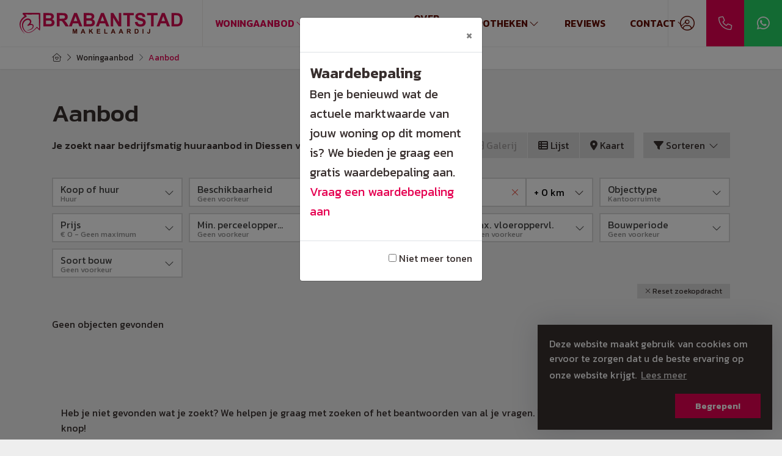

--- FILE ---
content_type: text/html; charset=utf-8
request_url: https://www.brabantstadmakelaardij.nl/bedrijfsmatig-aanbod/huur/diessen/type-kantoorruimte
body_size: 18908
content:

<!DOCTYPE html>
<html prefix="og: http://ogp.me/ns# fb: http://www.facebook.com/2008/fbml#" lang="nl">
<head>
    <meta charset="utf-8" />
    <meta http-equiv="X-UA-Compatible" content="IE=edge" />
    <meta name="viewport" content="width=device-width, initial-scale=1, maximum-scale=5, user-scalable=1" /> <!--320-->

<title>Op zoek naar commercieel onroerend goed te huur in Diessen.  | Brabantstad Makelaardij</title>

    <meta name="description" content="Je zoekt naar bedrijfsmatig huuraanbod in Diessen van het type kantoorruimte.">
    <meta name="keywords" content="Huur,Diessen,Kantoorruimte">

    <meta property="og:site_name" content="Brabantstad Makelaardij">
<meta property="og:locale" content="nl-NL">

<meta property="og:type" content="website">


<meta property="twitter:card" content="summary_large_image">








            <link rel="canonical" href="https://www.brabantstadmakelaardij.nl/bedrijfsmatig-aanbod/huur/diessen/type-kantoorruimte" >

    <link rel="preconnect" href="//cdnjs.cloudflare.com" crossorigin>
    <link rel="dns-prefetch" href="//cdnjs.cloudflare.com" crossorigin>
    <link rel="preconnect" href="//kit.fontawesome.com" crossorigin>
    <link rel="dns-prefetch" href="//kit.fontawesome.com" crossorigin>
    <link rel="preconnect" href="//kit-pro.fontawesome.com" crossorigin>
    <link rel="dns-prefetch" href="//kit-pro.fontawesome.com" crossorigin>
    <link rel="preconnect" href="//hayweb.blob.core.windows.net" crossorigin>
    <link rel="dns-prefetch" href="//hayweb.blob.core.windows.net" crossorigin>
    <link rel="preconnect" href="//ajax.googleapis.com" crossorigin>
    <link rel="dns-prefetch" href="//ajax.googleapis.com" crossorigin>
    <link rel="preconnect" href="//haywebattachments.blob.core.windows.net" crossorigin>
    <link rel="dns-prefetch" href="//haywebattachments.blob.core.windows.net" crossorigin>
    <link rel="preload" href="/Content/Themes/HW043/css/critical.css" as="style">
        <link rel="preload" href="//hayweb.blob.core.windows.net/public/3h8qpj/2-beta/customer.css" as="style">
    <link href="/Content/Themes/HW043/css/critical.css" rel="stylesheet" />
    
    


    <link rel="apple-touch-icon" sizes="180x180" href="//hayweb.blob.core.windows.net/public/3h8qpj/2-beta/apple-touch-icon.png">
    <link rel="icon" type="image/png" sizes="32x32" href="//hayweb.blob.core.windows.net/public/3h8qpj/2-beta/favicon-32x32.png">
    <link rel="icon" type="image/png" sizes="16x16" href="//hayweb.blob.core.windows.net/public/3h8qpj/2-beta/favicon-16x16.png">
    <link rel="manifest" href="//hayweb.blob.core.windows.net/public/3h8qpj/2-beta/site.webmanifest" />
    <link rel="mask-icon" href="//hayweb.blob.core.windows.net/public/3h8qpj/2-beta/safari-pinned-tab.svg" color=" #E50051" />
<link rel="shortcut icon" href="//hayweb.blob.core.windows.net/public/3h8qpj/2-beta/favicon.ico">
    <meta name="msapplication-TileColor" content=" #E50051">
    <meta name="msapplication-config" content="//hayweb.blob.core.windows.net/public/3h8qpj/2-beta/browserconfig.xml">
    <meta name="theme-color" content=" #E50051">

    
    


<script>
    function googleAnalyticsTrackEvent(eventCategory, eventAction, eventLabel, eventValue, fieldsObject) {

    }
</script>
</head>
        <body class="fullwidth objects searchresults berlin page12">




<div class="wrapper">
    <div class="mainnavcontainer" role="banner">
        <nav class="mainnav navbar navbar-expand-lg " aria-label="Hoofdmenu">
            <a class="navbar-brand" href="/" title="Brabantstad Makelaardij">
                <img alt="Brabantstad Makelaardij" class="img-fluid logo" src="//hayweb.blob.core.windows.net/public/3h8qpj/2-beta/logo.svg" loading="lazy" height="42" />
            </a>



        <div class="widget whatsapp ">
            <button class="whatsapp__button" title="Stuur ons een bericht op WhatsApp" data-toggle="tooltip" data-placement="bottom" >
                <i class="fab fa-fw fa-whatsapp"></i> 
                <span class="sr-only">Stuur ons een bericht op WhatsApp</span>
            </button>
            <div class="whatsapp__box">
                <div class="whatsapp__box--header">
                    <span><i class="fab fa-fw fa-whatsapp"></i> WhatsApp</span>
                    <button>
                        <i class="fal fa-fw fa-times"></i>
                        <span class="sr-only">Sluiten</span>
                    </button>
                </div>
                <div class="whatsapp__box--content">
                    <div class="balloon">
Hallo, hoe kunnen we je helpen?                    </div>
                    <a class="poweredby" href="https://kolibri.software/websites" target="_blank"  rel="noreferrer">Powered by: Housenet</a>
                </div>
                <div class="whatsapp__box--footer">
                    <label for="whatsappmessageinput" class="sr-only">Type een bericht</label>
                    <input id="whatsappmessageinput" name="whatsappmessageinput" class="question form-control" placeholder="Type een bericht" autocomplete="off">
                    <button class="chatSubmit" data-src="">
                        <i class="fal fa-fw fa-paper-plane"></i>
                        <span class="sr-only">Verzenden</span>
                    </button>
                </div>
            </div>
        </div>


    <a class="widget phonenumber" href="tel:013-3004000" 
                  
        title="Bel ons nu: 013- 300 4000"
       data-toggle="tooltip" data-placement="bottom"
       
>
        <i class="fal fa-fw fa-phone"></i>
        <span class="sr-only">013- 300 4000</span>
    </a>


        <div id="account-widget">
            <ul class="navbar-nav loggedout account-container">
                    <li class="nav-item register">
                        <a href="/11-5ab1/gebruiker-inloggen-of-inschrijven?ReturnUrl=%2fbedrijfsmatig-aanbod%2fhuur%2fdiessen%2ftype-kantoorruimte" class="nav-link account-create" aria-label="Registreren">
                            <i class="fal fa-fw fa-user-circle"></i>
                            <span class="sr-only">Registreren</span>
                        </a>
                    </li>
                                    <li class="nav-item">
                        <a href="#login-popup" class="nav-link  account-login" data-toggle="modal" aria-label="Inloggen" title="Inloggen/ Registreren ">
                            <i class="fal fa-fw fa-user-circle"></i>
                            <span class="sr-only">Inloggen</span>
                        </a>
                    </li>
            </ul>
        </div>
                            <button class="navbar-toggler" type="button" data-toggle="collapse" data-target="#togglemainnavbar" aria-controls="#togglemainnavbar" aria-expanded="false" aria-label="Toggle Hoofdmenu">
                    <span class="icon">
                        <span></span>
                        <span></span>
                        <span></span>
                        <span></span>
                    </span>
                    <span class="sr-only">Hoofdmenu</span>
                </button>
                <div class="collapse navbar-collapse mainnavbar" id="togglemainnavbar" role="navigation">

<ul id="menu-1" class="menu-main navbar-nav items__right">
            <li class="nav-item  inactive  level-1 type-text">
                <a class="nav-link " href="/"  >

                    Home                 </a>

            </li>            
            <li class="nav-item dropdown active  level-1 type-text">
                <a class="nav-link dropdown-toggle" href="/4-9936/aanbod-zoeken/uitgebreid-zoeken-in-ons-aanbod"    id="dropdown6" data-toggle="dropdown"  >

                    Woningaanbod                         <i class="fal fa-fw fa-chevron-down"></i>
                </a>

                    <ul class="dropdown-menu menuItem-6" role="menu" aria-labelledby="dropdown6">
                                <li class="dropdown-item  inactive  level-2 type-text">
            <a role="menuitem" class="nav-link  " href="/woningaanbod/koop?availability=1"  >
                Te koop             </a>

        </li>
        <li class="dropdown-item  inactive  level-2 type-text">
            <a role="menuitem" class="nav-link  " href="/woningaanbod/huur"  >
                Te Huur             </a>

        </li>
        <li class="dropdown-item  inactive  level-2 type-text">
            <a role="menuitem" class="nav-link  " href="/bedrijfsmatig-aanbod"  >
                Bedrijfsmatig aanbod             </a>

        </li>
        <li class="dropdown-item  inactive  level-2 type-text">
            <a role="menuitem" class="nav-link  " href="/18-50be/testimonials/verkocht"  >
                Verkocht             </a>

        </li>
        <li class="dropdown-item  inactive  level-2 type-text">
            <a role="menuitem" class="nav-link  " href="/40-7a8a/succesvol-aangekocht"  >
                Succesvol aangekocht             </a>

        </li>

                    </ul>
            </li>            
            <li class="nav-item dropdown inactive  level-1 type-text">
                <a class="nav-link dropdown-toggle" href="#"    id="dropdown43" data-toggle="dropdown"  >

                    Diensten                         <i class="fal fa-fw fa-chevron-down"></i>
                </a>

                    <ul class="dropdown-menu menuItem-43" role="menu" aria-labelledby="dropdown43">
                                <li class="dropdown-item  inactive  level-2 type-text">
            <a role="menuitem" class="nav-link  " href="/24-8afe/huis-verkopen-in-tilburg"  >
                Verkoop             </a>

        </li>
        <li class="dropdown-item  inactive  level-2 type-text">
            <a role="menuitem" class="nav-link  " href="/23-dedb/huis-kopen-in-tilburg-met-een-aankoopmakelaar"  >
                Aankoop             </a>

        </li>
        <li class="dropdown-item  inactive  level-2 type-text">
            <a role="menuitem" class="nav-link  " href="/5-600c/woning-laten-taxeren-in-tilburg"  >
                Taxatie             </a>

        </li>
        <li class="dropdown-item  inactive  level-2 type-text">
            <a role="menuitem" class="nav-link  " href="/22-5284/gratis-waardebepaling-tilburg"  >
                Waardebepaling             </a>

        </li>
        <li class="dropdown-item  inactive  level-2 type-text">
            <a role="menuitem" class="nav-link  " href="/35-5d42/woningmatch"  >
                Woningmatch             </a>

        </li>
        <li class="dropdown-item  inactive  level-2 type-text">
            <a role="menuitem" class="nav-link  " href="/34-ef99/pakketten"  >
                Verkooppakketten             </a>

        </li>

                    </ul>
            </li>            
            <li class="nav-item  inactive  level-1 type-text">
                <a class="nav-link " href="/26-e47d/medewerkers/over-ons"  >

                    Over ons                 </a>

            </li>            
            <li class="nav-item dropdown inactive  level-1 type-text">
                <a class="nav-link dropdown-toggle" href="https://www.brabantstadverzekeringen.nl/geldzaken/hypotheken/"    id="dropdown92" data-toggle="dropdown"  >

                    Hypotheken                         <i class="fal fa-fw fa-chevron-down"></i>
                </a>

                    <ul class="dropdown-menu menuItem-92" role="menu" aria-labelledby="dropdown92">
                                <li class="dropdown-item  inactive  level-2 type-text">
            <a role="menuitem" class="nav-link  " href="/8-bffa/contact/contact"  >
                Inschrijfformulier             </a>

        </li>
        <li class="dropdown-item  inactive  level-2 type-text">
            <a role="menuitem" class="nav-link  " href="https://www.brabantstadverzekeringen.nl/particulier/schadeverzekeringen/" target="blank" >
                Verzekeringen             </a>

        </li>

                    </ul>
            </li>            
            <li class="nav-item  inactive  level-1 type-text">
                <a class="nav-link " href="/42-a331/reviews"  >

                    Reviews                 </a>

            </li>            
            <li class="nav-item dropdown inactive  level-1 type-text">
                <a class="nav-link dropdown-toggle" href="/8-bffa/contact/contact"    id="dropdown82" data-toggle="dropdown"  >

                    Contact                         <i class="fal fa-fw fa-chevron-down"></i>
                </a>

                    <ul class="dropdown-menu menuItem-82" role="menu" aria-labelledby="dropdown82">
                                <li class="dropdown-item  inactive  level-2 type-text">
            <a role="menuitem" class="nav-link  " href="/8-bffa/contact/contact"  >
                Contactformulier             </a>

        </li>
        <li class="dropdown-item  inactive  level-2 type-text">
            <a role="menuitem" class="nav-link  " href="/39-974/brabantstad-makelaardij-weetjes"  >
                Brabantstad weetjes             </a>

        </li>

                    </ul>
            </li>            



</ul>
                </div>
        </nav>
    </div>
    


<div class="breadcrumbs">
    <div class="container">
<nav aria-label="breadcrumb" class="breadcrumb-container">
    <ol class="breadcrumb" itemscope="itemscope" itemtype="https://schema.org/BreadcrumbList">

        <li class="breadcrumb-item breadcrumbs-home" itemprop="itemListElement" itemscope="itemscope" itemtype="https://schema.org/ListItem" >
                <a href="/" itemprop="item" typeof="WebPage">
                    <span>
                        <i class="fal fa-home-heart"></i>
                    </span>
                    <meta itemprop="name" content="Home" />
                </a>
                <meta itemprop="position" content="1" />
        </li>
        <li class="breadcrumb-item breadcrumbs-level" itemprop="itemListElement" itemscope="itemscope" itemtype="https://schema.org/ListItem" >
                    <i class="fal fa-chevron-right"></i>
                    <a href="/4-9936/aanbod-zoeken/uitgebreid-zoeken-in-ons-aanbod" itemprop="item" typeof="WebPage">
                        <span itemprop="name">
                            Woningaanbod
                        </span>
                    </a>
                    <meta itemprop="position" content="2" />
                    <span class="divider"></span>
        </li>
        <li class="breadcrumb-item active" itemprop="itemListElement" itemscope="itemscope" itemtype="https://schema.org/ListItem"   aria-current="page"  >
                    <i class="fal fa-chevron-right"></i>
                    <a href="/12-a67d/aanbod-resultaten/aanbod" itemprop="item" typeof="WebPage">
                        <span itemprop="name">Aanbod</span>
                    </a>
                    <meta itemprop="position" content="3" />
        </li>
    </ol>
</nav>    
    </div>
</div>
<div class="main">
    <div class="container">
        
<section>
    <div class="row">
        <div class="col-12 col-xs-12 main-article">


        <h1 class="article-title">Aanbod</h1>
</div>
    </div>
    
<script src="/Content/Themes/bootstrap3/Views/RealEstate/Skins/Berlin/Scripts/modernizr-custom.js"></script>
<div id="object-search-results">
    <div class="object_search_header">
            <div class="search-query-summary">
                    <h2 class="sys-search-query-summary">Je zoekt naar bedrijfsmatig huuraanbod in Diessen van het type kantoorruimte.</h2>
            </div>
                    <div class="object_search_layout btn-group hidden-xs hidden-sm d-none d-md-flex">
                    <button class="btn btn-default gallery"><i class="fa fa-th-large"></i> Galerij</button>
                                    <button class="btn btn-default list"><i class="fa fa-th-list"></i> Lijst</button>
                                    <button class="btn btn-default map sys-open-map"><i class="fa fa-map-marker"></i> Kaart</button>
            </div>

        <button class="toggleMobileFilters btn btn-default">
            <i class="fal fa-fw fa-search"></i>
            <span>Filters</span>
        </button>

        <div class="dropdown sorting">
            <a href="#" class="btn btn-default" data-toggle="dropdown">
                <i class="fa fa-filter"></i> Sorteren <i class="fal fa-fw fa-chevron-down"></i>
            </a>
            <ul class="dropdown-menu" role="menu" aria-labelledby="dLabel">
                    <li>
                        <a class="nav-link object_sorting_asc_v2" field="Price" tabindex="-1" href="#">Prijs</a>
                    </li>
                    <li>
                        <a class="nav-link object_sorting_asc_v2" field="Address" tabindex="-1" href="#">Adres</a>
                    </li>
                    <li>
                        <a class="nav-link object_sorting_asc_v2" field="Postalcode" tabindex="-1" href="#">Postcode</a>
                    </li>
            </ul>
        </div>

    </div>
<input id="Query_QueryString" name="Query.QueryString" type="hidden" value="forsaleorrent=1|localityid=1400|locationofinterest=Diessen|propertytype=1|take=12|typegroups[0]=25" />
<input id="Query_LocationOfInterest" name="Query.LocationOfInterest" type="hidden" value="Diessen" />
<input id="PropertyTypeId" name="PropertyTypeId" type="hidden" value="1" />
<input id="Query_ForSaleOrRent" name="Query.ForSaleOrRent" type="hidden" value="FOR_RENT" />

<div id="sys-search-result-filters-container" class="object_search_header-bar">
    <div id="sys-search-result-filters" class="object_filters">
        <button class="toggleMobileFilters btn btn-default btn-close">
            <i class="fal fa-fw fa-times"></i>
        </button>
            <div class="widget filter filter_object_salerent advancedRadioFilter">
                <button class="btn btn-default filter-toggle" type="button" data-toggle="collapse" data-target="#filterSaleOrRent" aria-expanded="false" aria-controls="filterSaleOrRent">
                    <span class="text">
                        <span class="filterTitle">Koop of huur</span>
                        <span class="filterActive">Geen voorkeur</span>
                    </span>
                    <i class="fal fa-chevron-down" aria-hidden="true"></i>
                </button>
                <div class="collapse filter-content" id="filterSaleOrRent">
                    <form id="salerent-filters">
                        
    <span id="option_FOR_SALE" class="form-check editor-radio ">
        <input class="form-check-input" id="sys-for-sale-or-rent_0" name="sys-for-sale-or-rent" type="radio" value="FOR_SALE" />
        <label for="sys-for-sale-or-rent_0" class="form-check-label  option-disabled ">
            Koop
            <span id="sys-for-sale-or-rent_0_count" class="count-indicator" count="0"></span>
        </label>
    </span>
    <span id="option_FOR_RENT" class="form-check editor-radio active">
        <input checked="checked" class="form-check-input" id="sys-for-sale-or-rent_1" name="sys-for-sale-or-rent" type="radio" value="FOR_RENT" />
        <label for="sys-for-sale-or-rent_1" class="form-check-label  option-disabled ">
            Huur
            <span id="sys-for-sale-or-rent_1_count" class="count-indicator" count="0"></span>
        </label>
    </span>
    <span id="option_FOR_SALE_OR_RENT" class="form-check editor-radio ">
        <input class="form-check-input" id="sys-for-sale-or-rent_2" name="sys-for-sale-or-rent" type="radio" value="FOR_SALE_OR_RENT" />
        <label for="sys-for-sale-or-rent_2" class="form-check-label  option-disabled ">
            Te koop of te huur
            <span id="sys-for-sale-or-rent_2_count" class="count-indicator" count="0"></span>
        </label>
    </span>

                    </form>
                </div>
            </div>
                    <div class="widget filter filter_availability advancedSelectFilter">
                <button class="btn btn-default filter-toggle" type="button" data-toggle="collapse" data-target="#filterAvailability" aria-expanded="false" aria-controls="statesFilterContainer">
                    <span class="text">
                        <span class="filterTitle">Beschikbaarheid</span>
                        <span class="filterActive"></span>
                    </span>
                    <i class="fal fa-chevron-down" aria-hidden="true"></i>
                </button>
                <div class="collapse filter-content" id="filterAvailability">
                    <div class="convertToRadio">                                              
                            <select name="Query.Availability" id="Query.Availability" class="form-control" aria-labelledby="">
            <option value="Unknown"   selected="selected"  >
                Geen voorkeur
                
            </option>
            <option value="Available" >
                Beschikbaar
                
            </option>
            <option value="NotAvailable" >
                Niet beschikbaar
                
            </option>
    </select>

                    </div>
                </div>
            </div>

            <div class="widget filter filter_object_location advancedLocationFilter">
                <button class="btn btn-default filter-toggle" type="button" data-toggle="collapse" data-target="#filterLocationOf" aria-expanded="false" aria-controls="filterLocationOf">
                    <span class="text">
                        <span class="filterTitle">Locatie</span>
                        <span class="filterActive">Geen voorkeur</span>
                    </span>
                    <i class="fal fa-chevron-down" aria-hidden="true"></i>
                </button>
                <input class="sys-location" id="sys-location" name="Query.LocationOfInterest" type="text" value="Diessen" />
                    <div class="sys-search-radius">
                        <select class="form-control btn-default" data-val="true" data-val-number="The field SearchRadiusInKilometers must be a number." id="Query_SearchRadiusInKilometers" name="Query.SearchRadiusInKilometers"><option selected="selected" value="0">+ 0 km</option>
<option value="1">+ 1 km</option>
<option value="2">+ 2 km</option>
<option value="5">+ 5 km</option>
<option value="10">+ 10 km</option>
<option value="15">+ 15 km</option>
</select>
                    </div>
            </div>
                    <div class="widget filter filter_object_type advancedCheckboxFilter">
                <button class="btn btn-default filter-toggle" type="button" data-toggle="collapse" data-target="#filterObjectType" aria-expanded="false" aria-controls="filterObjectType">
                    <span class="text">
                        <span class="filterTitle">Objecttype</span>
                        <span class="filterActive">Geen voorkeur</span>
                    </span>
                    <i class="fal fa-chevron-down" aria-hidden="true"></i>
                </button>
                <div class="collapse filter-content" id="filterObjectType">
                    <form id="group-filters">
                        
<div class="form-check editor-checkbox filter_group_dummy">
    <input class="form-check-input group-filter" id="group_dummy" name="Query.TypeGroups" type="checkbox" value="dumid" />   
    <label for="group_dummy" class="form-check-label ">
        dumname
        <span id="group_dummy_select_count" class="count-indicator" count="-1">[-1]</span>
    </label>
</div>

<div class="form-check editor-checkbox filter_group_23">
    <input class="form-check-input group-filter" id="group_23" name="Query.TypeGroups" type="checkbox" value="23" />   
    <label for="group_23" class="form-check-label option-disabled">
        Bedrijfsruimte
        <span id="group_23_select_count" class="count-indicator" count="0"></span>
    </label>
</div>

<div class="form-check editor-checkbox filter_group_24">
    <input class="form-check-input group-filter" id="group_24" name="Query.TypeGroups" type="checkbox" value="24" />   
    <label for="group_24" class="form-check-label option-disabled">
        Horeca
        <span id="group_24_select_count" class="count-indicator" count="0"></span>
    </label>
</div>

<div class="form-check editor-checkbox filter_group_25">
    <input checked="checked" class="form-check-input group-filter" id="group_25" name="Query.TypeGroups" type="checkbox" value="25" />   
    <label for="group_25" class="form-check-label option-disabled">
        Kantoorruimte
        <span id="group_25_select_count" class="count-indicator" count="0"></span>
    </label>
</div>

<div class="form-check editor-checkbox filter_group_26">
    <input class="form-check-input group-filter" id="group_26" name="Query.TypeGroups" type="checkbox" value="26" />   
    <label for="group_26" class="form-check-label option-disabled">
        Winkelruimte
        <span id="group_26_select_count" class="count-indicator" count="0"></span>
    </label>
</div>

<div class="form-check editor-checkbox filter_group_27">
    <input class="form-check-input group-filter" id="group_27" name="Query.TypeGroups" type="checkbox" value="27" />   
    <label for="group_27" class="form-check-label option-disabled">
        Overige
        <span id="group_27_select_count" class="count-indicator" count="0"></span>
    </label>
</div>

<div class="form-check editor-checkbox filter_group_28">
    <input class="form-check-input group-filter" id="group_28" name="Query.TypeGroups" type="checkbox" value="28" />   
    <label for="group_28" class="form-check-label option-disabled">
        Bouwgrond
        <span id="group_28_select_count" class="count-indicator" count="0"></span>
    </label>
</div>

<div class="form-check editor-checkbox filter_group_111">
    <input class="form-check-input group-filter" id="group_111" name="Query.TypeGroups" type="checkbox" value="111" />   
    <label for="group_111" class="form-check-label option-disabled">
        Praktijkruimte
        <span id="group_111_select_count" class="count-indicator" count="0"></span>
    </label>
</div>

                    </form>
                </div>
            </div>
                    <div class="widget filter filter_object_price advancedPriceFilter">
                <button class="btn btn-default filter-toggle" type="button" data-toggle="collapse" data-target="#filterPriceRange" aria-expanded="false" aria-controls="filterPriceRange">
                    <span class="text">
                        <span class="filterTitle">Prijs</span>
                        <span class="filterActive">Geen voorkeur</span>
                    </span>
                    <i class="fal fa-chevron-down" aria-hidden="true"></i>
                </button>
                <div class="collapse filter-content" id="filterPriceRange">
                    <div class="form-group">
                        <div class="input-group">
                            <div class="input-group-addon">Van</div>
                            <select class="sys-min-price-range form-control" data-val="true" data-val-number="The field MinPrice must be a number." id="Query_PriceRange_MinPrice" name="Query.PriceRange.MinPrice"><option selected="selected" value="0">€ 0</option>
<option value="100">€ 100</option>
<option value="200">€ 200</option>
<option value="300">€ 300</option>
<option value="400">€ 400</option>
<option value="500">€ 500</option>
<option value="600">€ 600</option>
<option value="700">€ 700</option>
<option value="800">€ 800</option>
<option value="900">€ 900</option>
<option value="1000">€ 1.000</option>
<option value="1250">€ 1.250</option>
<option value="1500">€ 1.500</option>
<option value="1750">€ 1.750</option>
<option value="2000">€ 2.000</option>
<option value="2500">€ 2.500</option>
<option value="3000">€ 3.000</option>
<option value="4000">€ 4.000</option>
<option value="5000">€ 5.000</option>
<option value="6000">€ 6.000</option>
</select>
                        </div>
                    </div>
                    <div class="form-group">
                        <div class="input-group">
                            <div class="input-group-addon">Tot</div>
                            <select class="sys-max-price-range form-control" data-val="true" data-val-number="The field MaxPrice must be a number." id="Query_PriceRange_MaxPrice" name="Query.PriceRange.MaxPrice"><option value="100">€ 100</option>
<option value="200">€ 200</option>
<option value="300">€ 300</option>
<option value="400">€ 400</option>
<option value="500">€ 500</option>
<option value="600">€ 600</option>
<option value="700">€ 700</option>
<option value="800">€ 800</option>
<option value="900">€ 900</option>
<option value="1000">€ 1.000</option>
<option value="1250">€ 1.250</option>
<option value="1500">€ 1.500</option>
<option value="1750">€ 1.750</option>
<option value="2000">€ 2.000</option>
<option value="2500">€ 2.500</option>
<option value="3000">€ 3.000</option>
<option value="4000">€ 4.000</option>
<option value="5000">€ 5.000</option>
<option value="6000">€ 6.000</option>
<option selected="selected" value="">Geen maximum</option>
</select>
                        </div>
                    </div>
                </div>
            </div>



            <div class="widget filter filter_buildable_area advancedRadioFilter">
                <button class="btn btn-default filter-toggle" type="button" data-toggle="collapse" data-target="#filterBuildableAreas" aria-expanded="false" aria-controls="filterBuildableAreas">
                    <span class="text">
                        <span class="filterTitle">Min. perceeloppervl.</span>
                        <span class="filterActive"></span>
                    </span>
                    <i class="fal fa-chevron-down" aria-hidden="true"></i>
                </button>
                <div class="collapse filter-content" id="filterBuildableAreas">
                    <div class="filter-content">
                                <div class="editor-radio">
            <input checked="checked" data-val="true" data-val-number="The field MinArea must be a number." id="Query.MinArea_0" name="Query.MinArea" type="radio" value="0" />
            <label for="Query.MinArea_0">
                Geen voorkeur
                <span id="buildable_area_count" class="count-indicator" Area="0"></span>
            </label>
        </div>

                    </div>
                </div>
            </div>




            <div class="widget filter filter_livable_area advancedRadioFilter">
                <button class="btn btn-default filter-toggle" type="button" data-toggle="collapse" data-target="#filterMinEffectiveArea" aria-expanded="false" aria-controls="filterMinEffectiveArea">
                    <span class="text">
                        <span class="filterTitle">Min. vloeroppervl.</span>
                        <span class="filterActive"></span>
                    </span>
                    <i class="fal fa-chevron-down" aria-hidden="true"></i>
                </button>
                <div class="collapse filter-content" id="filterMinEffectiveArea">
                    <div class="filter-content">
                            <div class="editor-radio input-block-level minlivablearea">
        <input checked="checked" data-val="true" data-val-number="The field MinLivableArea must be a number." id="Query.MinLivableArea_0" name="Query.MinLivableArea" type="radio" value="0" />        
        <label for="Query.MinLivableArea_0"                                            class="option-disabled"
>
            Geen voorkeur
            <span id="livable_area_count" class="count-indicator" livableArea="0"></span>
        </label>
    </div>
    <div class="editor-radio input-block-level minlivablearea">
        <input id="Query.MinLivableArea_50" name="Query.MinLivableArea" type="radio" value="50" />        
        <label for="Query.MinLivableArea_50"                                            class="option-disabled"
>
            50 m&#178;
            <span id="livable_area_count" class="count-indicator" livableArea="50"></span>
        </label>
    </div>
    <div class="editor-radio input-block-level minlivablearea">
        <input id="Query.MinLivableArea_100" name="Query.MinLivableArea" type="radio" value="100" />        
        <label for="Query.MinLivableArea_100"                                            class="option-disabled"
>
            100 m&#178;
            <span id="livable_area_count" class="count-indicator" livableArea="100"></span>
        </label>
    </div>
    <div class="editor-radio input-block-level minlivablearea">
        <input id="Query.MinLivableArea_200" name="Query.MinLivableArea" type="radio" value="200" />        
        <label for="Query.MinLivableArea_200"                                            class="option-disabled"
>
            200 m&#178;
            <span id="livable_area_count" class="count-indicator" livableArea="200"></span>
        </label>
    </div>
    <div class="editor-radio input-block-level minlivablearea">
        <input id="Query.MinLivableArea_300" name="Query.MinLivableArea" type="radio" value="300" />        
        <label for="Query.MinLivableArea_300"                                            class="option-disabled"
>
            300 m&#178;
            <span id="livable_area_count" class="count-indicator" livableArea="300"></span>
        </label>
    </div>
    <div class="editor-radio input-block-level minlivablearea">
        <input id="Query.MinLivableArea_400" name="Query.MinLivableArea" type="radio" value="400" />        
        <label for="Query.MinLivableArea_400"                                            class="option-disabled"
>
            400 m&#178;
            <span id="livable_area_count" class="count-indicator" livableArea="400"></span>
        </label>
    </div>
    <div class="editor-radio input-block-level minlivablearea">
        <input id="Query.MinLivableArea_500" name="Query.MinLivableArea" type="radio" value="500" />        
        <label for="Query.MinLivableArea_500"                                            class="option-disabled"
>
            500 m&#178;
            <span id="livable_area_count" class="count-indicator" livableArea="500"></span>
        </label>
    </div>
    <div class="editor-radio input-block-level minlivablearea">
        <input id="Query.MinLivableArea_750" name="Query.MinLivableArea" type="radio" value="750" />        
        <label for="Query.MinLivableArea_750"                                            class="option-disabled"
>
            750 m&#178;
            <span id="livable_area_count" class="count-indicator" livableArea="750"></span>
        </label>
    </div>
    <div class="editor-radio input-block-level minlivablearea">
        <input id="Query.MinLivableArea_1000" name="Query.MinLivableArea" type="radio" value="1000" />        
        <label for="Query.MinLivableArea_1000"                                            class="option-disabled"
>
            1000 m&#178;
            <span id="livable_area_count" class="count-indicator" livableArea="1000"></span>
        </label>
    </div>
    <div class="editor-radio input-block-level minlivablearea">
        <input id="Query.MinLivableArea_1500" name="Query.MinLivableArea" type="radio" value="1500" />        
        <label for="Query.MinLivableArea_1500"                                            class="option-disabled"
>
            1500 m&#178;
            <span id="livable_area_count" class="count-indicator" livableArea="1500"></span>
        </label>
    </div>
    <div class="editor-radio input-block-level minlivablearea">
        <input id="Query.MinLivableArea_3000" name="Query.MinLivableArea" type="radio" value="3000" />        
        <label for="Query.MinLivableArea_3000"                                            class="option-disabled"
>
            3000 m&#178;
            <span id="livable_area_count" class="count-indicator" livableArea="3000"></span>
        </label>
    </div>
    <div class="editor-radio input-block-level minlivablearea">
        <input id="Query.MinLivableArea_5000" name="Query.MinLivableArea" type="radio" value="5000" />        
        <label for="Query.MinLivableArea_5000"                                            class="option-disabled"
>
            5000 m&#178;
            <span id="livable_area_count" class="count-indicator" livableArea="5000"></span>
        </label>
    </div>
    <div class="editor-radio input-block-level minlivablearea">
        <input id="Query.MinLivableArea_7500" name="Query.MinLivableArea" type="radio" value="7500" />        
        <label for="Query.MinLivableArea_7500"                                            class="option-disabled"
>
            7500 m&#178;
            <span id="livable_area_count" class="count-indicator" livableArea="7500"></span>
        </label>
    </div>

                    </div>
                </div>
            </div>
                    <div class="widget filter filter_livable_area advancedRadioFilter">
                <button class="btn btn-default filter-toggle" type="button" data-toggle="collapse" data-target="#filterMaxEffectiveArea" aria-expanded="false" aria-controls="filterMaxEffectiveArea">
                    <span class="text">
                        <span class="filterTitle">Max. vloeroppervl.</span>
                        <span class="filterActive"></span>
                    </span>
                    <i class="fal fa-chevron-down" aria-hidden="true"></i>
                </button>
                <div class="collapse filter-content" id="filterMaxEffectiveArea">
                    <div class="filter-content">
                            <div class="editor-radio input-block-level maxlivablearea">
        <input checked="checked" data-val="true" data-val-number="The field MaxLivableArea must be a number." id="Query.MaxLivableArea_0" name="Query.MaxLivableArea" type="radio" value="0" />        
        <label for="Query.MaxLivableArea_0"                                            class="option-disabled"
>
            Geen voorkeur
            <span id="livable_area_count" class="count-indicator" livableArea="0"></span>
        </label>
    </div>
    <div class="editor-radio input-block-level maxlivablearea">
        <input id="Query.MaxLivableArea_50" name="Query.MaxLivableArea" type="radio" value="50" />        
        <label for="Query.MaxLivableArea_50"                                            class="option-disabled"
>
            50 m&#178;
            <span id="livable_area_count" class="count-indicator" livableArea="50"></span>
        </label>
    </div>
    <div class="editor-radio input-block-level maxlivablearea">
        <input id="Query.MaxLivableArea_100" name="Query.MaxLivableArea" type="radio" value="100" />        
        <label for="Query.MaxLivableArea_100"                                            class="option-disabled"
>
            100 m&#178;
            <span id="livable_area_count" class="count-indicator" livableArea="100"></span>
        </label>
    </div>
    <div class="editor-radio input-block-level maxlivablearea">
        <input id="Query.MaxLivableArea_200" name="Query.MaxLivableArea" type="radio" value="200" />        
        <label for="Query.MaxLivableArea_200"                                            class="option-disabled"
>
            200 m&#178;
            <span id="livable_area_count" class="count-indicator" livableArea="200"></span>
        </label>
    </div>
    <div class="editor-radio input-block-level maxlivablearea">
        <input id="Query.MaxLivableArea_300" name="Query.MaxLivableArea" type="radio" value="300" />        
        <label for="Query.MaxLivableArea_300"                                            class="option-disabled"
>
            300 m&#178;
            <span id="livable_area_count" class="count-indicator" livableArea="300"></span>
        </label>
    </div>
    <div class="editor-radio input-block-level maxlivablearea">
        <input id="Query.MaxLivableArea_400" name="Query.MaxLivableArea" type="radio" value="400" />        
        <label for="Query.MaxLivableArea_400"                                            class="option-disabled"
>
            400 m&#178;
            <span id="livable_area_count" class="count-indicator" livableArea="400"></span>
        </label>
    </div>
    <div class="editor-radio input-block-level maxlivablearea">
        <input id="Query.MaxLivableArea_500" name="Query.MaxLivableArea" type="radio" value="500" />        
        <label for="Query.MaxLivableArea_500"                                            class="option-disabled"
>
            500 m&#178;
            <span id="livable_area_count" class="count-indicator" livableArea="500"></span>
        </label>
    </div>
    <div class="editor-radio input-block-level maxlivablearea">
        <input id="Query.MaxLivableArea_750" name="Query.MaxLivableArea" type="radio" value="750" />        
        <label for="Query.MaxLivableArea_750"                                            class="option-disabled"
>
            750 m&#178;
            <span id="livable_area_count" class="count-indicator" livableArea="750"></span>
        </label>
    </div>
    <div class="editor-radio input-block-level maxlivablearea">
        <input id="Query.MaxLivableArea_1000" name="Query.MaxLivableArea" type="radio" value="1000" />        
        <label for="Query.MaxLivableArea_1000"                                            class="option-disabled"
>
            1000 m&#178;
            <span id="livable_area_count" class="count-indicator" livableArea="1000"></span>
        </label>
    </div>
    <div class="editor-radio input-block-level maxlivablearea">
        <input id="Query.MaxLivableArea_1500" name="Query.MaxLivableArea" type="radio" value="1500" />        
        <label for="Query.MaxLivableArea_1500"                                            class="option-disabled"
>
            1500 m&#178;
            <span id="livable_area_count" class="count-indicator" livableArea="1500"></span>
        </label>
    </div>
    <div class="editor-radio input-block-level maxlivablearea">
        <input id="Query.MaxLivableArea_3000" name="Query.MaxLivableArea" type="radio" value="3000" />        
        <label for="Query.MaxLivableArea_3000"                                            class="option-disabled"
>
            3000 m&#178;
            <span id="livable_area_count" class="count-indicator" livableArea="3000"></span>
        </label>
    </div>
    <div class="editor-radio input-block-level maxlivablearea">
        <input id="Query.MaxLivableArea_5000" name="Query.MaxLivableArea" type="radio" value="5000" />        
        <label for="Query.MaxLivableArea_5000"                                            class="option-disabled"
>
            5000 m&#178;
            <span id="livable_area_count" class="count-indicator" livableArea="5000"></span>
        </label>
    </div>
    <div class="editor-radio input-block-level maxlivablearea">
        <input id="Query.MaxLivableArea_7500" name="Query.MaxLivableArea" type="radio" value="7500" />        
        <label for="Query.MaxLivableArea_7500"                                            class="option-disabled"
>
            7500 m&#178;
            <span id="livable_area_count" class="count-indicator" livableArea="7500"></span>
        </label>
    </div>

                    </div>
                </div>
            </div>


            <div class="widget filter filter_buildingPeriods advancedSelectFilter">
                <button class="btn btn-default filter-toggle" type="button" data-toggle="collapse" data-target="#buildingPeriodsFilterContainer" aria-expanded="false" aria-controls="buildingPeriodsFilterContainer">
                    <span class="text">
                        <span class="filterTitle">Bouwperiode</span>
                        <span class="filterActive"></span>
                    </span>
                    <i class="fal fa-chevron-down" aria-hidden="true"></i>
                </button>
                <div class="collapse filter-content" id="buildingPeriodsFilterContainer">
                    <div class="convertToRadio">
                        
<select id="Query_BuildingPeriod" name="Query.BuildingPeriod.Value" class="filter-building-period sys-buildingperiod-filter input-block-level form-control">
        <option value=""  selected="selected" label="Geen voorkeur">
            Geen voorkeur
        </option>
        <option value="0-1905"  label="tot 1905">
            tot 1905
        </option>
        <option value="1906-1930"  label="1906 - 1930">
            1906 - 1930
        </option>
        <option value="1931-1944"  label="1931 - 1944">
            1931 - 1944
        </option>
        <option value="1945-1959"  label="1945 - 1959">
            1945 - 1959
        </option>
        <option value="1960-1970"  label="1960 - 1970">
            1960 - 1970
        </option>
        <option value="1971-1980"  label="1971 - 1980">
            1971 - 1980
        </option>
        <option value="1981-1990"  label="1981 - 1990">
            1981 - 1990
        </option>
        <option value="1991-2000"  label="1991 - 2000">
            1991 - 2000
        </option>
        <option value="2001-2010"  label="2001 - 2010">
            2001 - 2010
        </option>
        <option value="2011-2099"  label="2011 tot nu">
            2011 tot nu
        </option>
</select>

<input class="sys-buildingperiod-from-filter" data-val="true" data-val-number="The field From must be a number." data-val-required="The From field is required." id="Query_BuildingPeriod_From" name="Query.BuildingPeriod.From" type="hidden" value="" />
<input class="sys-buildingperiod-until-filter" data-val="true" data-val-number="The field Until must be a number." data-val-required="The Until field is required." id="Query_BuildingPeriod_Until" name="Query.BuildingPeriod.Until" type="hidden" value="" />
                    </div>
                </div>
            </div>

            <div class="widget filter filter_States advancedSelectFilter">
                <button class="btn btn-default filter-toggle" type="button" data-toggle="collapse" data-target="#statesFilterContainer" aria-expanded="false" aria-controls="statesFilterContainer">
                    <span class="text">
                        <span class="filterTitle">Soort bouw</span>
                        <span class="filterActive"></span>
                    </span>
                    <i class="fal fa-chevron-down" aria-hidden="true"></i>
                </button>
                <div class="collapse filter-content" id="statesFilterContainer">
                    <div class="convertToRadio">
                        
<select id="Query_IsNewState" name="Query.IsNewState" class="filter-state input-block-level form-control">
        <option value=""  selected="selected">
            Geen voorkeur
        </option>
        <option value="False" >
            Bestaande bouw
        </option>
        <option value="True" >
            Nieuwbouw
        </option>
</select>
                    </div>
                </div>
            </div>





    </div>
</div>
    <div class="reset_container">
        <a href="javascript:void();" id="btnReset" class="reset_search reset_searchresult btn btn-small btn-default sys-reset-search">
            <span class="icon"><i class="fal fa-times"></i></span>
            <span class="text">Reset zoekopdracht</span>
        </a>
    </div>
    <div class="sys-page-of-properties object_list_container">




<div class="object_list row">
            <div class="col sys-noresultmessage">
Geen objecten gevonden
            </div>

</div>



<div class="object_list_paging">
    

</div>


    </div>
</div>
<div id="sys-searchresult-view-map" class="sys-listings-map-view" style="display: none;">
    <button class="btn btn-link sys-close-map"><i class="fa fa-times icon icon-remove"></i></button>
    <div class="map">
        <button class="sys-searchresult-view-map-filters-toggle sys-hide-filters"><i class="fa fa-chevron-left icon icon-chevron-left"></i></button>
        <div class="sys-searchresult-view-map-filters">
            <div class="buttons-top">
                <a id="sys-advanced-search" class="btn btn-default btn-sm btn-block advanced_search" href="/4-9936/aanbod-zoeken/uitgebreid-zoeken-in-ons-aanbod">
                    <i class="fa fa-search icon icon-search"></i> Uitgebreid zoeken
                </a>
            </div>
            <div id="sys-searchresult-view-map-poi-container">
                <div class="checkbox sys-searchresult-view-map-poi sys-poi_school">
                    <label><input type="checkbox" class="sys-searchresult-view-map-poi" id="poi_school" data-poi-type="school" />Scholen en kinderopvang</label>
                </div>
                <div class="checkbox sys-searchresult-view-map-poi sys-poi_grocery_or_supermarket">
                    <label><input type="checkbox" class="sys-searchresult-view-map-poi" id="poi_grocery_or_supermarket" data-poi-type="grocery_or_supermarket" />Kruideniers en supermarkten</label>
                </div>
                <div class="checkbox sys-searchresult-view-map-poi sys-poi_convenience_store">
                    <label><input type="checkbox" class="sys-searchresult-view-map-poi" id="poi_convenience_store" data-poi-type="convenience_store" />Supermarkten</label>
                </div>
                <div class="checkbox sys-searchresult-view-map-poi sys-poi_gas_station">
                    <label><input type="checkbox" class="sys-searchresult-view-map-poi" id="poi_gas_station" data-poi-type="gas_station" />Tankstations</label>
                </div>
                <div class="checkbox sys-searchresult-view-map-poi sys-poi_bank">
                    <label><input type="checkbox" class="sys-searchresult-view-map-poi" id="poi_bank" data-poi-type="bank" />Banken</label>
                </div>
                <div class="checkbox sys-searchresult-view-map-poi sys-poi_food">
                    <label><input type="checkbox" class="sys-searchresult-view-map-poi" id="poi_food" data-poi-type="food" />Restaurants</label>
                </div>
                <div class="checkbox sys-searchresult-view-map-poi sys-poi_store">
                    <label><input type="checkbox" class="sys-searchresult-view-map-poi" id="poi_store" data-poi-type="store" />Winkels</label>
                </div>
            </div>
            <div id="sys-searchresult-view-map-filters-container">
            </div>
            <div class="buttons-bottom">
                <a href="javascript:void();" id="btnReset" class="btn btn-danger btn-sm btn-block reset_search">
                    <i class="fa fa-times icon icon-remove"></i> Reset zoekopdracht
                </a>
            </div>
        </div>
        <div id="map-canvas"></div>
    </div>
    <div class="sys-searchresult-view-map-results results">
        <span class="sys-listings-nav listings-nav listings-nav-right sys-nav-right">
            <i class="fa fa-chevron-left icon icon-chevron-left"></i>
        </span>
        <div class="listings sys-map-listings-carousel-container">
            <ul class="sys-map-listings-carousel"></ul>
        </div>
        <span class="sys-listings-nav listings-nav listings-nav-left sys-nav-left">
            <i class="fa fa-chevron-right icon icon-chevron-right"></i>
        </span>
    </div>
</div>
</section>

    </div>
</div>


    <div class="sys-textblock textblock3">
        <div class="container">
            

    <div class="text">
        <div class="container">
<p>Heb je niet gevonden wat je zoekt? We helpen je graag met zoeken of het beantwoorden van al je vragen. Vul je gegevens in via de Nieuwsgierig knop!</p>
<p><a href="/8-bffa/contact/contact" class="btn btn-link btn-lg"><span class="logo-icon"></span> Nieuwsgierig?</a></p>
</div>    </div>

        </div>
    </div>








<div class="widget branchelogos" role="region" aria-label="Partners of">
    <div class="branchelogos-carousel owl-carousel">
                <a class="item" href="https://www.vastgoednederland.nl/" target="_blank" rel="noreferrer">
                    <img class="lazy" data-src="//hayweb.blob.core.windows.net/public/00_branchelogos/SVG/vastgoedned.svg" title="Vastgoed Nederland" alt="Logo - Vastgoed Nederland" width="120" height="80" />
                        <span class="sr-only">Vastgoed Nederland</span>
                </a>
                <a class="item" href="https://www.funda.nl/" target="_blank" rel="noreferrer">
                    <img class="lazy" data-src="https://hayweb.blob.core.windows.net/public/00_branchelogos/Funda/FUNDA_logo.svg" title="Funda" alt="Logo - Funda" width="120" height="80" />
                        <span class="sr-only">Funda</span>
                </a>
                <a class="item" href="https://allroundtaxaties.nl/" target="_blank" rel="noreferrer">
                    <img class="lazy" data-src="https://hayweb.blob.core.windows.net/public/3h8qpj/2-beta/logo-allroundtaxaties.svg" title="All round taxaties" alt="Logo - All round taxaties" width="120" height="80" />
                        <span class="sr-only">All round taxaties</span>
                </a>
                <a class="item" href="https://www.brabantstadverzekeringen.nl/" target="_blank" rel="noreferrer">
                    <img class="lazy" data-src="https://hayweb.blob.core.windows.net/public/3h8qpj/2-beta/logo-bsverzekering-hypotheek.png" title="Brabantstad Verzekeringen en Hypotheken" alt="Logo - Brabantstad Verzekeringen en Hypotheken" width="120" height="80" />
                        <span class="sr-only">Brabantstad Verzekeringen en Hypotheken</span>
                </a>
    </div>
</div>    <footer class="websiteFooter" role="contentinfo">
        <div class="container">
            <div class="footerWidgets">

<div id="menu-3" class="col footerMenu">
        <div class="col inactive  level-1 type-text">
            <h3 class="widgetTitle">Woningaanbod</h3>
                <ul>
                            <li class="level-2 type-text">
            <a href="/woningaanbod/koop" >
                    <i class="fal fa-fw fa-chevron-double-right"></i>
                <span>Te koop</span>
            </a>

        </li>
        <li class="level-2 type-text">
            <a href="/18-50be/testimonials/verkocht" >
                    <i class="fal fa-fw fa-chevron-double-right"></i>
                <span>Verkocht</span>
            </a>

        </li>

                </ul>
        </div>
        <div class="col inactive  level-1 type-text">
            <h3 class="widgetTitle">Diensten</h3>
                <ul>
                            <li class="level-2 type-text">
            <a href="/24-8afe/huis-verkopen-in-tilburg" >
                    <i class="fal fa-fw fa-chevron-double-right"></i>
                <span>Verkoop</span>
            </a>

        </li>
        <li class="level-2 type-text">
            <a href="/23-dedb/huis-kopen-in-tilburg-met-een-aankoopmakelaar" >
                    <i class="fal fa-fw fa-chevron-double-right"></i>
                <span>Aankoop</span>
            </a>

        </li>
        <li class="level-2 type-text">
            <a href="/5-600c/woning-laten-taxeren-in-tilburg" >
                    <i class="fal fa-fw fa-chevron-double-right"></i>
                <span>Taxatie</span>
            </a>

        </li>
        <li class="level-2 type-text">
            <a href="/22-5284/gratis-waardebepaling-tilburg" >
                    <i class="fal fa-fw fa-chevron-double-right"></i>
                <span>Waardebepaling</span>
            </a>

        </li>
        <li class="level-2 type-text">
            <a href="/35-5d42/woningmatch" >
                    <i class="fal fa-fw fa-chevron-double-right"></i>
                <span>Woningmatch</span>
            </a>

        </li>
        <li class="level-2 type-text">
            <a href="/34-ef99/pakketten" >
                    <i class="fal fa-fw fa-chevron-double-right"></i>
                <span>Pakketten</span>
            </a>

        </li>

                </ul>
        </div>
        <div class="col inactive  level-1 type-text">
            <h3 class="widgetTitle">Hypotheken</h3>
                <ul>
                            <li class="level-2 type-text">
            <a href="/8-bffa/contact/contact" >
                    <i class="fal fa-fw fa-chevron-double-right"></i>
                <span>Inschrijfformulier</span>
            </a>

        </li>
        <li class="level-2 type-text">
            <a href="https://www.brabantstadverzekeringen.nl/particulier/schadeverzekeringen/" target="blank">
                    <i class="fal fa-fw fa-chevron-double-right"></i>
                <span>Verzekeringen</span>
            </a>

        </li>

                </ul>
        </div>
        <div class="col inactive  level-1 type-text">
            <h3 class="widgetTitle">Contact</h3>
                <ul>
                            <li class="level-2 type-text">
            <a href="/8-bffa/contact/contact" >
                    <i class="fal fa-fw fa-chevron-double-right"></i>
                <span>Contactformulier</span>
            </a>

        </li>
        <li class="level-2 type-text">
            <a href="/39-974/brabantstad-makelaardij-weetjes" >
                    <i class="fal fa-fw fa-chevron-double-right"></i>
                <span>Veelgestelde vragen</span>
            </a>

        </li>
        <li class="level-2 type-text">
            <a href="/26-e47d/medewerkers/over-ons" >
                    <i class="fal fa-fw fa-chevron-double-right"></i>
                <span>Over ons</span>
            </a>

        </li>
        <li class="level-2 type-text">
            <a href="/8-bffa/contact/contact" target="blank">
                    <i class="fal fa-fw fa-chevron-double-right"></i>
                <span>Kopje koffie met Marie</span>
            </a>

        </li>
        <li class="level-2 type-text">
            <a href="/31-7b0b/nieuws/het-laatste-nieuws" >
                    <i class="fal fa-fw fa-chevron-double-right"></i>
                <span>Nieuws</span>
            </a>

        </li>

                </ul>
        </div>
 
</div>  
                        <div class="col col-lg-3">
                            <h2 class="widgetTitle">Contact</h2>


<div class="widget company" itemscope="itemscope" itemtype="https://schema.org/Organization">
        <h3 class="company name" itemprop="name">Brabantstad Makelaardij</h3>
    <div class="d-flex">
            <i class="fal fa-fw fa-map-marker-alt"></i>
        <address itemprop="address" itemscope="itemscope" itemtype="https://schema.org/PostalAddress">
                <span class="address" itemprop="streetAddress">Bredaseweg 211</span>
                            <span class="postalcode" itemprop="postalCode">5038 NE</span>
                            <span class="city" itemprop="addressLocality">Tilburg</span>
                                        <span class="country" itemprop="addressCountry">Nederland</span>
        </address>
    </div>
<span class="company TelephoneNumber clearfix">
        <i class="fal fa-fw fa-phone"></i>
    <span class="sr-only">Telefoon:</span>    
    <a  itemprop="telephone" href="tel:013-3004000"  content="013-3004000" >013- 300 4000</a>
</span>
                <span class="company EmailAddress clearfix">
                <i class="fal fa-fw fa-envelope"></i>
            <span class="sr-only">E-mail:</span>
            <span itemprop="email"><a class="obfuscated-mail-address" style="display: none" href="#">vasb#oenonagfgnqznxrynneqvw.ay</a></span>
        </span>
</div>
                        </div>

            </div>
            <div class="footerBottom">
                <span class="copyright">
                    Copyright &#169; 2026 - Brabantstad Makelaardij
                </span>
<div class="widget social" itemscope="itemscope" itemtype="https://schema.org/Organization">
    <link itemprop="url" href="https://www.brabantstadmakelaardij.nl" />
        <a href="https://www.facebook.com/Brabantstadmakelaardij/" target="_blank" class="social social_facebook" itemprop="sameAs" aria-label="Vind ons leuk op Facebook" rel="noreferrer" >
            <i class="fab fa-fw fa-facebook-f"></i>
            <span class="sr-only">Vind ons leuk op Facebook</span>
        </a>
                <a href="https://nl.linkedin.com/in/maikel-hubers-a4169110" target="_blank" class="social social_linkedin" itemprop="sameAs" aria-label="LinkedIn webpagina" rel="noreferrer">
            <i class="fab fa-fw fa-linkedin-in"></i>
            <span class="sr-only">LinkedIn webpagina</span>
        </a>
            <a href="https://www.youtube.com/channel/UClsJY-AdoaYLz0esDVbs3yg" target="_blank" class="social social_youtube" itemprop="sameAs" aria-label="YouTube webpagina" rel="noreferrer">
            <i class="fab fa-fw fa-youtube"></i>
            <span class="sr-only">YouTube webpagina</span>
        </a>
            <a href="https://www.instagram.com/brabantstadmakelaardij/" target="_blank" class="social social_googleplus" itemprop="sameAs" aria-label="Google+ webpagina" rel="noreferrer">
            <i class="fab fa-fw fa-google-plus-g"></i>
            <span class="sr-only">Google+ webpagina</span>
        </a>
            <a href="https://wa.me/31638556632" target="_blank" class="social social_pinterest" itemprop="sameAs" aria-label="Pinterest webpagina" rel="noreferrer">
            <i class="fab fa-fw fa-pinterest-p"></i>
            <span class="sr-only">Pinterest webpagina</span>
        </a>
</div>

<ul id="menu-2" class="nav subfooterMenu">
            <li class="nav-item  inactive  level-1 type-text">
                <a class="nav-link " href="/"  >

                    Home                 </a>

            </li>            
            <li class="nav-item  inactive  level-1 type-text">
                <a class="nav-link " href="/30-4eb3/sitemap/verdwaald-op-de-website-bekijk-hier-onze-sitemap"  >

                    Sitemap                 </a>

            </li>            
            <li class="nav-item  inactive  level-1 type-text">
                <a class="nav-link " href="/28-32c8/privacyverklaring"  >

                    Privacyverklaring                 </a>

            </li>            
            <li class="nav-item  inactive  level-1 type-text">
                <a class="nav-link " href="/29-24e2/cookieverklaring"  >

                    Cookieverklaring                 </a>

            </li>            
            <li class="nav-item  inactive  level-1 type-text">
                <a class="nav-link " href="/8-bffa/contact/contact"  >

                    Contact                 </a>

            </li>            




</ul>
            </div>
        </div>
    </footer>
</div>

        <div class="modal fade bs-modal-sm" id="login-popup" tabindex="-1" role="dialog" aria-labelledby="myModalLabel" aria-hidden="true">
            <form class="form popup" id="members-login-popup-form" method="post" action="/">
                <div class="modal-dialog modal-sm">
                    <div class="modal-content">
                        <div class="modal-header">
                            <span class="modal-title" id="myModalLabel">Log in op je account</span>
                            <button type="button" class="close" data-dismiss="modal" aria-hidden="true">×</button>
                        </div>
                        <div class="modal-body">
                            <div id="members-login-error" style="display:none;"></div>
                            <input name="__RequestVerificationToken" type="hidden" value="1qcmz3W1TCL_opi1UuzxKbGUIAO-O2vK721OYTCWHyolCoLB7iHiqlO_qMhgwVe-0plC0wKEO1-0O2kul5LAqlfN979av5edf7iiI_y49MU1" />
                            

                            <div class="form-group">
                                <label for="LoginName">E-mailadres</label>
                                <div class="input-group">
                                    <span class="input-group-addon input-group-prepend">
                                        <span class="input-group-text">
                                            <i class="fa fa-fw fa-at"></i>
                                        </span>
                                    </span>
                                    <input autocomplete="username" class="form-control sys-check-enter" data-val="true" data-val-required="Dit is een verplicht veld." id="LoginName" name="LoginName" placeholder="E-mail" tabindex="1" type="email" value="" />
                                </div>
                                <span class="field-validation-valid" data-valmsg-for="LoginName" data-valmsg-replace="true"></span>
                            </div>
                            <div class="form-group">
                                <label for="Password">Wachtwoord</label>
                                <a class="cantremember pull-right" href="/11-4431/gebruiker-wachtwoord-vergeten">Vergeten?</a>
                                <div class="input-group">
                                    <span class="input-group-addon input-group-prepend">
                                        <span class="input-group-text">
                                            <i class="fa fa-fw fa-lock"></i>
                                        </span>
                                    </span>
                                    <input autocomplete="current-password" class="form-control sys-check-enter" data-val="true" data-val-required="Dit is een verplicht veld." id="Password" name="Password" placeholder="Wachtwoord" tabindex="2" type="password" />
                                </div>
                                <span class="field-validation-valid" data-valmsg-for="Password" data-valmsg-replace="true"></span>
                            </div>
                            <div class="checkbox">
                                <span class="overwrite-label">
                                    <input checked="checked" class="data-val-ignore" data-val="true" data-val-required="The Ingelogd blijven? field is required." id="RememberMe" name="RememberMe" tabindex="3" type="checkbox" value="true" /><input name="RememberMe" type="hidden" value="false" />
                                    <label for="RememberMe">Ingelogd blijven?</label>
                                </span>
                            </div>
                            <input id="ReturnUrl" name="ReturnUrl" type="hidden" value="" />
                        </div>
                        <div class="modal-footer">
                            <button class="btn btn-primary btn-block sys-login-button" tabindex="4" id="members-profile-login-button">Inloggen</button>
                            <a class="btn btn-link btn-block account-create" href="/11-5ab1/gebruiker-inloggen-of-inschrijven?ReturnUrl=%2fbedrijfsmatig-aanbod%2fhuur%2fdiessen%2ftype-kantoorruimte">Nog geen account?</a>
                        </div>
                    </div>
                </div>
            </form>
        </div>


<div id="dialog" title="" style="display: none">
    <p>
        
        <span id="dialog-content"></span>
    </p>
</div>




<link rel="stylesheet" type="text/css" href="/cache/head-2DF186B200DC01DCDA08F034DC41A7B4E5D0F990.css" /><link rel="stylesheet" type="text/css" href="/cache/head-A789E937FBA37600827552A4D73245E11BADC37B.css" /><link rel="stylesheet" type="text/css" href="/cache/head-EE3CC3E221365C1A7C5E2BDD7A58ECA146ED9061.css" />


    <link rel="stylesheet" href="//hayweb.blob.core.windows.net/public/3h8qpj/2-beta/customer.css" />
<script src="https://kit.fontawesome.com/c97fd25c1a.js" crossorigin="anonymous"></script>
<script src="https://cdnjs.cloudflare.com/ajax/libs/jquery/3.6.0/jquery.min.js" integrity="sha512-894YE6QWD5I59HgZOGReFYm4dnWc1Qt5NtvYSaNcOP+u1T9qYdvdihz0PPSiiqn/+/3e7Jo4EaG7TubfWGUrMQ==" crossorigin="anonymous" referrerpolicy="no-referrer"></script>
<script src="https://cdnjs.cloudflare.com/ajax/libs/jquery-migrate/3.4.0/jquery-migrate.min.js" integrity="sha512-QDsjSX1mStBIAnNXx31dyvw4wVdHjonOwrkaIhpiIlzqGUCdsI62MwQtHpJF+Npy2SmSlGSROoNWQCOFpqbsOg==" crossorigin="anonymous" referrerpolicy="no-referrer"></script>
<script src="https://cdn.jsdelivr.net/npm/bootstrap@4.6.1/dist/js/bootstrap.bundle.min.js" integrity="sha384-fQybjgWLrvvRgtW6bFlB7jaZrFsaBXjsOMm/tB9LTS58ONXgqbR9W8oWht/amnpF" crossorigin="anonymous"></script>
<script src="/0-b52b/web-constanten"></script>


<script type="text/javascript" src="/cache/footer-nl-nl-9E499D9285784776BAAB2BF29DA1CD3BE2488519.js"></script>
<script type="text/javascript" src="/cache/footer-nl-nl-7A254E7D8E4801C257DAD8039D29709C3B8AA1B5.js"></script>

<script src="//api.mapbox.com/mapbox-gl-js/v0.50.0/mapbox-gl.js"></script><link href="//api.mapbox.com/mapbox-gl-js/v0.50.0/mapbox-gl.css" rel="stylesheet" /><script type="text/javascript" src="//maps.googleapis.com/maps/api/js?key=AIzaSyANrCdoa7nOMuhivrByVO2J0RySV6Pp830&amp;v=3.exp&amp;libraries=places&amp;language=nl&amp;callback=Function.prototype" ></script><script type="text/javascript" src="https://www.google.com/recaptcha/api.js?render=explicit" async="async" defer="defer"></script><script type="text/javascript" src="/cache/footer-nl-nl-ED21196C8EEA234CBEE6DE9E2000D3285BAEFB3A.js"></script>
    
    <script type="text/javascript">
        $(function() {
            var favConfig = { isAuthenticated: false };
            Favorites.Init(favConfig);
        });
    </script>

<script>
        $(function () {
            var whatsAppURL = "https://wa.me/"
            var whatsAppNumber = "31638556632"

            $(".whatsapp__box--footer .chatSubmit").attr('data-src', whatsAppURL + whatsAppNumber);

            $('.widget.whatsapp .whatsapp__button').on('click', function (e) {
                $(this).parent().toggleClass("show");
                return false;
            });
            $('.widget.whatsapp .whatsapp__box--header button').on('click', function (e) {
                $(".widget.whatsapp").toggleClass("show");
                return false;
            });
            $(".whatsapp__box .question").keyup(function () {
                // Getting the current value of textarea
                var currentText = $(this).val();
                var encodedText = encodeURIComponent(currentText);

                // Setting the Div content
                $(".whatsapp__box--footer .chatSubmit").attr('data-src', whatsAppURL + whatsAppNumber + "?text=" + encodedText);
            });
            $('.whatsapp__box .question').keypress(function (e) {
                if (e.which == 13) {
                openURL($(".whatsapp__box--footer .chatSubmit").attr("data-src"));
                return false;
                }
            });
            $(".whatsapp__box--footer .chatSubmit").on('click', function (e) {
                openURL($(this).attr("data-src"));
                return false;
            });
            function openURL(url) {
                window.open(url, '_blank');
                $(".widget.whatsapp").toggleClass("show");
            }
        });</script><script>
    var locationTypeAdminAreaLevel1 = "AdminAreaLevel1";
    var locationTypeAdminAreaLevel2 = "AdminAreaLevel2";
    var locationTypeLocality = "Locality";
    var locationTypeSublocality = "Sublocality";
    var locationTypeStreet = "Street";
    var totalPropertyCount = 0;
    var propertyTypes = ['Residential','Commercial','Agricultural','Investment','Unspecified'];

    $(function() {
        var favConfig = {
            isAuthenticated: false
        };
        Favorites.Init(favConfig);

        $("#realestateSearchTabs").on("show.bs.tab", function(e) {
            $(".tab-content").addClass('loader');
            var tabName = $(e.target).attr('href').substring(1);
            var tabIndex = tabName.substring(tabName.indexOf('-') + 1);
            Search.SetTab(tabIndex, tabName);
        });

        $('a[data-toggle="tab"]').on('shown.bs.tab',
            function(e) {
                $("#realestateSearchTabs .dropdown-item").removeClass('active');
                $(e.target).addClass('active');
                var type = $(e.target).text();
                $("#realestateSearchDropdownMenuButton .text").text(type);
            });

        if ($("#realestateSearchTabs").length) {
            //select tab for initial property type
            $('#realestateSearchTabs a[href="#tabs-' + $("#PropertyTypeId").val() + '"]').tab('show');
        } else {
            Search.Init(false);
        }

        Search.SearchTabChangedCallback = function (tabIndex) {
            resizeFuntion()                    
            $(".quicksearch .tab-content").removeClass('loader');
        };    

        function resizeFuntion() {
            var isMobile = false; //initiate as false
            if (/(android|bb\d+|meego).+mobile|avantgo|bada\/|blackberry|blazer|compal|elaine|fennec|hiptop|iemobile|ip(hone|od)|ipad|iris|kindle|Android|Silk|lge |maemo|midp|mmp|netfront|opera m(ob|in)i|palm( os)?|phone|p(ixi|re)\/|plucker|pocket|psp|series(4|6)0|symbian|treo|up\.(browser|link)|vodafone|wap|windows (ce|phone)|xda|xiino/i.test(navigator.userAgent)
                || /1207|6310|6590|3gso|4thp|50[1-6]i|770s|802s|a wa|abac|ac(er|oo|s\-)|ai(ko|rn)|al(av|ca|co)|amoi|an(ex|ny|yw)|aptu|ar(ch|go)|as(te|us)|attw|au(di|\-m|r |s )|avan|be(ck|ll|nq)|bi(lb|rd)|bl(ac|az)|br(e|v)w|bumb|bw\-(n|u)|c55\/|capi|ccwa|cdm\-|cell|chtm|cldc|cmd\-|co(mp|nd)|craw|da(it|ll|ng)|dbte|dc\-s|devi|dica|dmob|do(c|p)o|ds(12|\-d)|el(49|ai)|em(l2|ul)|er(ic|k0)|esl8|ez([4-7]0|os|wa|ze)|fetc|fly(\-|_)|g1 u|g560|gene|gf\-5|g\-mo|go(\.w|od)|gr(ad|un)|haie|hcit|hd\-(m|p|t)|hei\-|hi(pt|ta)|hp( i|ip)|hs\-c|ht(c(\-| |_|a|g|p|s|t)|tp)|hu(aw|tc)|i\-(20|go|ma)|i230|iac( |\-|\/)|ibro|idea|ig01|ikom|im1k|inno|ipaq|iris|ja(t|v)a|jbro|jemu|jigs|kddi|keji|kgt( |\/)|klon|kpt |kwc\-|kyo(c|k)|le(no|xi)|lg( g|\/(k|l|u)|50|54|\-[a-w])|libw|lynx|m1\-w|m3ga|m50\/|ma(te|ui|xo)|mc(01|21|ca)|m\-cr|me(rc|ri)|mi(o8|oa|ts)|mmef|mo(01|02|bi|de|do|t(\-| |o|v)|zz)|mt(50|p1|v )|mwbp|mywa|n10[0-2]|n20[2-3]|n30(0|2)|n50(0|2|5)|n7(0(0|1)|10)|ne((c|m)\-|on|tf|wf|wg|wt)|nok(6|i)|nzph|o2im|op(ti|wv)|oran|owg1|p800|pan(a|d|t)|pdxg|pg(13|\-([1-8]|c))|phil|pire|pl(ay|uc)|pn\-2|po(ck|rt|se)|prox|psio|pt\-g|qa\-a|qc(07|12|21|32|60|\-[2-7]|i\-)|qtek|r380|r600|raks|rim9|ro(ve|zo)|s55\/|sa(ge|ma|mm|ms|ny|va)|sc(01|h\-|oo|p\-)|sdk\/|se(c(\-|0|1)|47|mc|nd|ri)|sgh\-|shar|sie(\-|m)|sk\-0|sl(45|id)|sm(al|ar|b3|it|t5)|so(ft|ny)|sp(01|h\-|v\-|v )|sy(01|mb)|t2(18|50)|t6(00|10|18)|ta(gt|lk)|tcl\-|tdg\-|tel(i|m)|tim\-|t\-mo|to(pl|sh)|ts(70|m\-|m3|m5)|tx\-9|up(\.b|g1|si)|utst|v400|v750|veri|vi(rg|te)|vk(40|5[0-3]|\-v)|vm40|voda|vulc|vx(52|53|60|61|70|80|81|83|85|98)|w3c(\-| )|webc|whit|wi(g |nc|nw)|wmlb|wonu|x700|yas\-|your|zeto|zte\-/i.test(navigator.userAgent.substr(0, 4))) {
                isMobile = true;
            }
            if (isMobile == false) {
                if ($(window).width() > 560) {
                    $(".quicksearch select").selectBoxIt({ copyClasses: 'container', autoWidth: false, theme: "bootstrap" });
                }
            }                      
        }

        $(window).resize(function () {
            resizeFuntion()  
        });
    });
</script>

<!-- CUSTOM SITE SCRIPT --><div class='modal fade' id='cookiePopup'>
<div class='modal-dialog modal-sm'>
<div class='modal-content'>
<div class='modal-header'>
    
<button type="button" class="close" data-dismiss="modal" aria-hidden="true">×</button>
</div>
<div class='modal-body'>
    <h4 class='modal-title'>
<strong>Waardebepaling</strong>
</h4>
<p class="lead">Ben je benieuwd wat de actuele marktwaarde van jouw woning op dit moment is? We bieden je graag een gratis waardebepaling aan.<br/>
<a href="/22-15f0/waardebepaling">Vraag een waardebepaling aan</a></p>
</div>
<div class='modal-footer'>
<div class="checkbox pull-right">
<label><input class='modal-check' name='modal-check' type="checkbox"> Niet meer tonen</label>
</div>
</div>
</div>
</div>
</div>

<script>
$(function() {
checkCookie();

$('#cookiePopup .modal-check').change(function() {
if(this.checked) {
console.log("checked")
setCookie("showpopup", "false", 30);
} else {
console.log("unchecked")
setCookie("showpopup", "true", 30);
}
});

function setCookie(cname,cvalue,exdays) {
var d = new Date();
d.setTime(d.getTime() + (exdays*24*60*60*1000));
var expires = "expires=" + d.toGMTString();
document.cookie = cname + "=" + cvalue + ";" + expires + ";path=/";
}

function getCookie(cname) {
var name = cname + "=";
var decodedCookie = decodeURIComponent(document.cookie);
var ca = decodedCookie.split(';');
for(var i = 0; i < ca.length; i++) {
var c = ca[i];
while (c.charAt(0) == ' ') {
c = c.substring(1);
}
if (c.indexOf(name) == 0) {
return c.substring(name.length, c.length);
}
}
return "";
}

function checkCookie() {
var cookie = getCookie("showpopup");

if (cookie != "") {
if (cookie == "true" ) {
$('#cookiePopup').modal('show');
} else {
$('#cookiePopup').modal('hide');
}
} else {
$('#cookiePopup').modal('show');
setCookie("showpopup", "true", 30);
}
}
});

</script><!-- /CUSTOM SITE SCRIPT -->





        <link rel="stylesheet" type="text/css" href="/Content/Libs/cookieconsent/cookieconsent.min.css" />
        <script src="/Content/Libs/cookieconsent/cookieconsent.min.js"></script>
        <script type="text/javascript">
            window.addEventListener("load", function () {
                window.cookieconsent.initialise({
                    "palette": {
                        "popup": {
                            "background": "#382f2e",
                            "text": "#FFFFFF"
                        },
                        "button": {
                            "background": "#E50051",
                            "text": "#FFFFFF"
                        }
                    },
                    "theme": "classic",
                    "position": "bottom-right",
                                        "content": {
                        "message": " Deze website maakt gebruik van cookies om ervoor te zorgen dat u de beste ervaring op onze website krijgt.",
                        "link": "Lees meer",
"href": "/29-24e2/cookieverklaring",                                                "dismiss": "Begrepen!",
                    }
                })
            });
        </script>


    <script type="text/javascript" src="//hayweb.blob.core.windows.net/public/3h8qpj/2-beta/customer.js"></script>
</body>
</html>

--- FILE ---
content_type: text/css
request_url: https://www.brabantstadmakelaardij.nl/Content/Themes/HW043/css/critical.css
body_size: 11958
content:
.mainnav.navbar .mainnavbar .navbar-nav>.nav-item>.dropdown-menu,.mainnav.navbar .mainnavbar .navbar-nav>.nav-item>.dropdown-menu>.dropdown-item>.nav-link,.mainnav.navbar .mainnavbar .navbar-nav>.nav-item>.nav-link,.mainnav.navbar .widget.lang-picker .dropdown>.lang-active,.widget.whatsapp .whatsapp__box{transition:all 0.2s ease-in-out}.mainnav.navbar .mainnavbar{transition:all 0.3s ease-in-out}.form-control{border-radius:0}.input-group>.input-group-append:last-child>.btn:not(:last-child):not(.dropdown-toggle),.input-group>.input-group-append:last-child>.input-group-text:not(:last-child),.input-group>.input-group-append:not(:last-child)>.btn,.input-group>.input-group-append:not(:last-child)>.input-group-text,.input-group>.input-group-prepend>.btn,.input-group>.input-group-prepend>.input-group-text{border-top-left-radius:0;border-bottom-left-radius:0}:root{--blue:#007bff;--indigo:#6610f2;--purple:#6f42c1;--pink:#e83e8c;--red:#dc3545;--orange:#fd7e14;--yellow:#ffc107;--green:#28a745;--teal:#20c997;--cyan:#17a2b8;--white:#fff;--gray:#6c757d;--gray-dark:#343a40;--primary:#007bff;--secondary:#6c757d;--success:#28a745;--info:#17a2b8;--warning:#ffc107;--danger:#dc3545;--light:#f8f9fa;--dark:#343a40;--breakpoint-xs:0;--breakpoint-sm:576px;--breakpoint-md:768px;--breakpoint-lg:992px;--breakpoint-xl:1200px;--font-family-sans-serif:-apple-system,BlinkMacSystemFont,"Segoe UI",Roboto,"Helvetica Neue",Arial,"Noto Sans",sans-serif,"Apple Color Emoji","Segoe UI Emoji","Segoe UI Symbol","Noto Color Emoji";--font-family-monospace:SFMono-Regular,Menlo,Monaco,Consolas,"Liberation Mono","Courier New",monospace}html{font-family:sans-serif;line-height:1.15;-webkit-text-size-adjust:100%;-webkit-tap-highlight-color:transparent;box-sizing:border-box}*,:after,:before{box-sizing:inherit}body{font-family:Arial,sans-serif;color:#444444;font-size:16px;font-weight:400;line-height:1.6;margin:0;padding:0}.h1,.h2,.h3,.h4,.h5,.h6,h1,h2,h3,h4,h5,h6{margin-top:0;font-weight:700;font-family:Arial,sans-serif;margin-bottom:0.5rem;line-height:1.2}.h1,h1{font-size:1.8rem}@media (min-width:768px){.h1,h1{font-size:2.5rem}}.h2,h2{font-size:1.5rem}@media (min-width:768px){.h2,h2{font-size:2rem}}.dropdown-menu{display:none}.lead{font-size:1rem}@media (min-width:768px){.lead{font-size:1.25rem}}a{color:#666}a:hover{color:#4d4d4d;text-decoration:underline}.sr-only{border:0;clip:rect(0,0,0,0);height:1px;margin:-1px;overflow:hidden;padding:0;position:absolute;width:1px}img{max-width:100%}img[data-src],img[data-srcset]{display:block;min-height:1px}.container{width:100%;padding-right:15px;padding-left:15px;margin-right:auto;margin-left:auto}@media (min-width:576px){.container{max-width:540px}}@media (min-width:768px){.container{max-width:720px}}@media (min-width:992px){.container{max-width:960px}}@media (min-width:1200px){.container{max-width:1140px}}@media (min-width:1450px){.container{max-width:1340px}}@media (min-width:1650px){.container{max-width:1450px}}@media (min-width:1450px){.col-xxl-3{flex:0 0 25%;max-width:25%}}.outline{display:none;visibility:hidden}.wrapper{position:relative;overflow:hidden;padding-top:calc(3rem + 1rem)}@media (min-width:1200px){.wrapper{padding-top:calc(4.375rem + 1rem)}}.wrapper .main{position:relative;z-index:5;padding-top:2rem;padding-bottom:5rem}.berlin.searchdetail .wrapper .main{padding-top:0}.flex-container{display:flex}.v-padding{padding-top:6em;padding-bottom:6em}.tbilisi.searchresults .btn-icon .text:after,.tbilisi.searchresults .btn-icon .text:before{font-family:"Font Awesome 5 Pro"!important}.amsterdam .fav-icon,.amsterdam .fol-icon{font-family:"Font Awesome 5 Pro"!important}.amsterdam .object-follow .fol-icon .icon-object-follow:before{content:"\f0f3"!important}.amsterdam .object-follow.active .fol-icon .icon-object-follow:before{content:"\f1f6"!important}.amsterdam .object-favorite .fav-icon .icon-object-favorite:before{content:"\f005"!important}.amsterdam .object-favorite.active .fav-icon .icon-object-favorite:before{content:"\f2f3"!important}.objects.tallinn.searchdetail .object_actionbar .object_favorite i:before{content:"\f004"}.objects.tallinn.searchdetail .object_actionbar .object_favorite.active i:before{content:"\f004";color:#e74c3c}.objects.tallinn.searchdetail .object_actionbar .object_follow i:before{content:"\f0f3"}.objects.tallinn.searchdetail .object_actionbar .object_follow.active i:before{content:"\f1f6"}.check-list{padding:0;list-style:none}.check-list li{position:relative;padding-left:1.8rem}.check-list li:before{position:absolute;left:0;color:#396f3a;font-family:"Font Awesome 5 Pro";font-weight:300;content:"\f324"}.object-modal-active .sys-promoBanner{z-index:0}.object-modal-active .mainnavcontainer .mainnav{z-index:0}.fullwidth{background-color:#f9f7f5}.fullwidth.search #object-search .tab-content .tab-pane{background-color:#f9f7f5}.fullwidth.search .wrapper>.main,.fullwidth.searchresults .wrapper>.main{padding:3rem 0 5rem}.home .wrapper{display:flex;flex-direction:column}.home .wrapper .mainnavcontainer{order:0}.home .wrapper .slider-container{order:1}.home .wrapper .ctaBlocks{order:2}.home .wrapper .quicksearch{order:4}.home .wrapper .main-content{order:5}.home .wrapper .specials{order:6}.home .wrapper .contentBlocks{order:8}.home .wrapper .textblock7{order:9}.home .wrapper .textblock8{order:10}.home .wrapper .employees{order:11}.home .wrapper .news{order:12}.home .wrapper .recentlyviewed{order:13}.home .wrapper .branchelogos{order:14}.home .wrapper .websiteFooter{order:99}.home .wrapper .portaloffices{order:10}.home .wrapper .soldandrented{order:7}.home .wrapper .visitor-reviews{order:13}.ctaBlocks{position:relative;background-color:#f2f2f2}.ctaBlocks>.container{display:flex;position:relative;flex-flow:row wrap;z-index:7;margin-top:-50px;padding:0}@media (min-width:992px){.ctaBlocks>.container{flex-wrap:nowrap;justify-content:space-evenly}}@media (min-width:1200px){.ctaBlocks>.container{margin-top:-120px}}.ctaBlocks .ctaBlock{flex:100% 0 1;margin:0 15px 15px;background-color:#fff;box-shadow:0 2px 0 0 #edeae8;padding:40px}.ctaBlocks .ctaBlock p:last-child{margin-bottom:0}@media (min-width:992px){.ctaBlocks .ctaBlock{margin:0 0 30px}}@media (min-width:1200px){.ctaBlocks .ctaBlock{margin:0 15px 60px}}.ctaBlocks .ctaBlock .text{height:100%;display:flex;flex-direction:column}.ctaBlocks .ctaBlock .text h2{font-size:1.5rem}.ctaBlocks .ctaBlock .text p:first-of-type{flex-grow:1}.contentBlocks{position:relative;padding:60px 0;background-color:#fff}@media (min-width:1340px){.contentBlocks{padding:100px 0}}.contentBlocks>.container{display:flex;position:relative;flex-flow:row wrap;z-index:7;padding:0}@media (min-width:992px){.contentBlocks>.container{flex-wrap:nowrap;justify-content:space-evenly}}.contentBlocks .contentBlock{flex:100% 0 1;margin:0 15px 15px}.contentBlocks .contentBlock p:last-child{margin-bottom:0}@media (min-width:992px){.contentBlocks .contentBlock{margin:0 15px 30px}}@media (min-width:1200px){.contentBlocks .contentBlock{margin:0 15px}}.mainnav.navbar{display:flex;position:fixed;top:0;right:0;left:0;flex-wrap:nowrap;align-items:stretch;transition:125ms ease-in-out;z-index:500;padding:0}.mainnav.navbar .fa-fw{text-align:center;width:1.25em}.mainnav.navbar .navbar-brand{display:flex;align-items:center;margin-right:auto;padding:0.5rem;text-align:center}@media (min-width:992px){.mainnav.navbar .navbar-brand{padding:0.5rem 2rem;flex-shrink:0}}.mainnav.navbar .navbar-brand img{position:relative;z-index:2;opacity:0}.mainnav.navbar .navbar-toggler{flex-shrink:0;order:99;border-radius:0;padding:0.5rem;width:42px}@media (min-width:1200px){.mainnav.navbar .navbar-toggler{display:none}}.mainnav.navbar .navbar-toggler .icon{display:block;width:24px;height:24px;position:relative;transform:rotate(0deg);transition:0.5s ease-in-out;cursor:pointer}.mainnav.navbar .navbar-toggler .icon span{display:block;position:absolute;height:2px;width:100%;opacity:1;left:0;transform:rotate(0deg);transition:0.25s ease-in-out}.mainnav.navbar .navbar-toggler .icon span:first-child{top:0}.mainnav.navbar .navbar-toggler .icon span:nth-child(2),.mainnav.navbar .navbar-toggler .icon span:nth-child(3){top:11px}.mainnav.navbar .navbar-toggler .icon span:nth-child(4){top:22px;width:75%}.mainnav.navbar .navbar-toggler[aria-expanded=true] .icon span:first-child{top:11px;width:0%;left:50%}.mainnav.navbar .navbar-toggler[aria-expanded=true] .icon span:nth-child(2){transform:rotate(45deg)}.mainnav.navbar .navbar-toggler[aria-expanded=true] .icon span:nth-child(3){transform:rotate(-45deg)}.mainnav.navbar .navbar-toggler[aria-expanded=true] .icon span:nth-child(4){top:11px;width:0%;left:50%}.mainnav.navbar .mainnavbar{width:200px;flex-grow:1;order:2}@media (max-width:991px){.mainnav.navbar .mainnavbar.navbar-collapse{position:fixed;bottom:0;left:-100vw;z-index:9999;padding:20px 0;width:100vw;overflow-y:auto;overflow-x:hidden}.mainnav.navbar .mainnavbar.navbar-collapse.show{left:0}}.mainnav.navbar .mainnavbar .navbar-nav{margin:0;display:block}@media (min-width:992px){.mainnav.navbar .mainnavbar .navbar-nav{display:flex}}.mainnav.navbar .mainnavbar .navbar-nav .dropdown-toggle:after{display:none;visibility:hidden}.mainnav.navbar .mainnavbar .navbar-nav.menu-main{list-style:none;margin:0;padding:0}@media (min-width:1200px){.mainnav.navbar .mainnavbar .navbar-nav.menu-main{display:inline-flex;align-items:stretch;justify-content:center;width:auto;height:100%}.mainnav.navbar .mainnavbar .navbar-nav.menu-main.items__left{justify-content:flex-start}.mainnav.navbar .mainnavbar .navbar-nav.menu-main.items__center{justify-content:center}.mainnav.navbar .mainnavbar .navbar-nav.menu-main.items__right{justify-content:flex-end}}.mainnav.navbar .mainnavbar .navbar-nav.menu-main>.nav-item:first-child{display:none;visibility:hidden}.mainnav.navbar .mainnavbar .navbar-nav.menu-main:not(:hover) .dropdown-menu{transition:all 0.1s;transition-delay:1s}.mainnav.navbar .mainnavbar .navbar-nav.menu-main:hover>ul:not(:hover){transition:all 0s!important;transition-delay:0s!important;display:none!important}.mainnav.navbar .mainnavbar .navbar-nav>.nav-item{padding:0 20px}@media (min-width:1200px){.mainnav.navbar .mainnavbar .navbar-nav>.nav-item{height:100%;display:flex;justify-content:center}}.mainnav.navbar .mainnavbar .navbar-nav>.nav-item>.nav-link{display:flex;align-items:center;justify-content:space-between;padding:10px 0;font-weight:700;text-align:center;text-decoration:none}@media (min-width:1200px){.mainnav.navbar .mainnavbar .navbar-nav>.nav-item>.nav-link{border-bottom:0;height:100%;line-height:1}}.mainnav.navbar .mainnavbar .navbar-nav>.nav-item>.dropdown-menu{margin:0 0 10px;border:0;border-radius:0;padding:0}@media (min-width:992px){.mainnav.navbar .mainnavbar .navbar-nav>.nav-item>.dropdown-menu{display:flex;visibility:hidden;position:fixed;right:0;left:0;flex-flow:row wrap;align-items:center;justify-content:flex-end;transform:none;opacity:0;margin:0;padding:0 2rem;width:100vw;z-index:-1}}.mainnav.navbar .mainnavbar .navbar-nav>.nav-item>.dropdown-menu>.dropdown-item{background-color:transparent;padding-right:0}@media (min-width:992px){.mainnav.navbar .mainnavbar .navbar-nav>.nav-item>.dropdown-menu>.dropdown-item{padding:0;width:auto}}@media (min-width:1200px){.mainnav.navbar .mainnavbar .navbar-nav>.nav-item>.dropdown-menu>.dropdown-item{width:auto}}.mainnav.navbar .mainnavbar .navbar-nav>.nav-item>.dropdown-menu>.dropdown-item>.nav-link{font-weight:300}@media (min-width:1340px){.mainnav.navbar .mainnavbar .navbar-nav>.nav-item>.dropdown-menu>.dropdown-item>.nav-link{border-bottom:0;padding:0.8rem 1rem}}.mainnav.navbar .mainnavbar .navbar-nav>.nav-item>.dropdown-menu>.dropdown-item:last-child>.nav-link{border-bottom:0}.mainnav.navbar .mainnavbar .navbar-nav>.nav-item>.dropdown-menu>.dropdown-item.active{}.mainnav.navbar .mainnavbar .navbar-nav>.nav-item>.dropdown-menu>.dropdown-item.active>.nav-link{}.mainnav.navbar .mainnavbar .navbar-nav>.nav-item>.dropdown-menu .dropdown-submenu{position:relative}.mainnav.navbar .mainnavbar .navbar-nav>.nav-item>.dropdown-menu .dropdown-submenu .dropdown-menu{top:100%;right:0;left:auto;margin:0;border-radius:0;padding:0}.mainnav.navbar .mainnavbar .navbar-nav>.nav-item>.dropdown-menu .dropdown-submenu .dropdown-menu .dropdown-item{padding:0}.mainnav.navbar .mainnavbar .navbar-nav>.nav-item>.dropdown-menu .dropdown-submenu .dropdown-menu .dropdown-item .nav-link{padding:0.5rem 1rem}.mainnav.navbar .mainnavbar .navbar-nav>.nav-item>.dropdown-menu .dropdown-submenu:hover .dropdown-menu{display:block}.mainnav.navbar .mainnavbar .navbar-nav>.nav-item:hover>.dropdown-menu{}@media (min-width:992px){.mainnav.navbar .mainnavbar .navbar-nav>.nav-item:hover>.dropdown-menu{visibility:visible;display:flex;opacity:1;z-index:997}}.mainnav.navbar .widget.emailaddress,.mainnav.navbar .widget.phonenumber{display:flex;align-items:center;justify-content:center;flex-shrink:0;flex-grow:0;order:5;float:none;font-size:1.4rem;padding:0.5rem;border:none;min-width:42px}.mainnav.navbar .widget.emailaddress.open,.mainnav.navbar .widget.emailaddress:hover,.mainnav.navbar .widget.phonenumber.open,.mainnav.navbar .widget.phonenumber:hover{text-decoration:none}@media (min-width:1200px){.mainnav.navbar .widget.emailaddress,.mainnav.navbar .widget.phonenumber{min-width:62px}}.mainnav.navbar .widget.emailaddress .text,.mainnav.navbar .widget.phonenumber .text{font-size:16px}.mainnav.navbar #account-widget{order:3;float:none}@media (min-width:1340px){.mainnav.navbar #account-widget{display:flex;flex-shrink:0;align-items:center}}.mainnav.navbar #account-widget .account-container{position:relative;margin:0;padding:0;list-style:none;height:100%}.mainnav.navbar #account-widget .account-container .nav-item{height:100%}.mainnav.navbar #account-widget .account-container .nav-item.register{display:none;visibility:hidden}.mainnav.navbar #account-widget .account-container .nav-item .avatar{flex-shrink:0;width:34px;overflow:hidden;border-radius:50%;margin-right:5px;position:relative}.mainnav.navbar #account-widget .account-container .nav-item .avatar:before{display:block;content:"";width:100%;padding-top:100%}.mainnav.navbar #account-widget .account-container .nav-item .avatar>.content{position:absolute;top:0;left:0;right:0;bottom:0}.mainnav.navbar #account-widget .account-container .nav-item .avatar img{position:absolute;left:0;right:0;top:0;bottom:0}.mainnav.navbar #account-widget .account-container .nav-item .nav-link{display:flex;align-items:center;padding:0.5rem;height:100%;line-height:1;font-size:1.5rem;width:42px}@media (min-width:1200px){.mainnav.navbar #account-widget .account-container .nav-item .nav-link{padding:0.5rem 1rem;width:auto;min-width:62px}}.mainnav.navbar #account-widget .account-container .nav-item .nav-link .fa-chevron-down{font-size:1rem;display:none}@media (min-width:992px){.mainnav.navbar #account-widget .account-container .nav-item .nav-link .fa-chevron-down{display:inline}}.mainnav.navbar #account-widget .account-container .nav-item .nav-link .text{display:none;visibility:hidden}.mainnav.navbar #account-widget .account-container .dropdown-menu{position:absolute;top:100%;right:0;left:auto;margin:10px 0;border-radius:0;padding:0}.mainnav.navbar .widget.lang-picker{display:flex;order:4}.mainnav.navbar .widget.lang-picker .fa-chevron-down{font-size:1rem}.mainnav.navbar .widget.lang-picker .dropdown{width:100%}.mainnav.navbar .widget.lang-picker .dropdown>.lang-active{height:100%;display:flex;align-items:center;justify-content:space-between;border:1px solid transparent;background-color:transparent;padding:0.5rem;line-height:1;font-size:1.2rem;width:43px;text-decoration:none}@media (min-width:1200px){.mainnav.navbar .widget.lang-picker .dropdown>.lang-active{padding:0.5rem 1rem;width:77px}}@media (min-width:1340px){.mainnav.navbar .widget.lang-picker .dropdown>.lang-active{justify-content:center}}.mainnav.navbar .widget.lang-picker .dropdown>.lang-active .fa-chevron-down{margin-left:0.25rem;display:none}@media (min-width:1200px){.mainnav.navbar .widget.lang-picker .dropdown>.lang-active .fa-chevron-down{display:inline}}.mainnav.navbar .widget.lang-picker .dropdown>.lang-active .flag-icon,.mainnav.navbar .widget.lang-picker .dropdown>.lang-active .name{display:none}.mainnav.navbar .widget.lang-picker .dropdown>.lang-active>.nav-link{background-color:transparent;padding:0.25rem}.mainnav.navbar .widget.lang-picker .dropdown>.lang-active:hover{text-decoration:none}.mainnav.navbar .widget.lang-picker .dropdown>.dropdown-menu{position:absolute;top:100%;right:0;left:auto;margin:10px 0;border-radius:0;padding:0}.mainnav.navbar .widget.lang-picker .dropdown>.dropdown-menu>.dropdown-header{padding:0.25rem 1rem}.mainnav.navbar .widget.lang-picker .dropdown>.dropdown-menu>.dropdown-item{padding:0}.mainnav.navbar .widget.lang-picker .dropdown>.dropdown-menu>.dropdown-item .nav-link{padding:0.25rem 1rem}.mainnav.navbar .widget.lang-picker .dropdown>.dropdown-menu>.dropdown-item .nav-link .flag-icon{margin-right:0.5rem}.mainnav.navbar .widget.lang-picker .dropdown>.dropdown-menu>.dropdown-item .nav-link .iso{display:none;visibility:hidden}.mainnav.navbar .widget.lang-picker .dropdown>.dropdown-menu>.dropdown-item.active{opacity:0.6;background-color:transparent}.mainnav.navbar .widget.lang-picker .dropdown .dropdown-menu.show{display:block}.mainnav.navbar.topbar{flex-wrap:wrap}.mainnav.navbar.topbar .topbar{width:100%;display:flex;align-items:center;height:40px;justify-content:stretch}.mainnav.navbar.topbar .topbar>.container-fluid{flex-wrap:nowrap;padding:0}.mainnav.navbar.topbar .topbar .widget.social{padding:0;margin-right:auto}.mainnav.navbar.topbar .topbar .widget.social .social{border:1px solid #fff;color:#fff;font-size:0.75rem;width:24px;height:24px;margin:0.2rem 0.4rem 0.2rem 0}.mainnav.navbar.topbar .topbar #account-widget .account-container .nav-item .nav-link{color:#fff;font-size:1rem;min-width:unset;width:auto;height:40px}.mainnav.navbar.topbar .topbar .widget.lang-picker .dropdown>.lang-active{color:#fff;font-size:1rem;height:40px;width:auto}.mainnav.navbar.topbar .topbar .widget.phonenumber,.mainnav.navbar.topbar .topbar .widget.whatsapp .whatsapp__button{font-size:1rem;height:40px;width:40px}#autoNavMore .dropdown-menu .dropdown .dropdown-menu{top:100%;right:0;left:auto;margin:0;border-radius:0;padding:0}#autoNavMore .dropdown-menu .dropdown .dropdown-menu .dropdown-item{padding:0}#autoNavMore .dropdown-menu .dropdown .dropdown-menu .dropdown-item .nav-link{padding:0.5rem 1rem;display:flex;justify-content:space-between}#autoNavMore .dropdown-menu .dropdown .dropdown-menu .dropdown-item .nav-link i{transform:rotate(-90deg)}#autoNavMore .dropdown-menu .dropdown .dropdown-menu .dropdown-submenu .dropdown-menu{top:0;right:100%}#autoNavMore .dropdown-menu .dropdown:hover>.dropdown-menu{display:block}.cjmenu{flex-grow:1;display:flex;align-items:center;justify-content:center}.cjmenu__toggle{position:relative}.cjmenu__toggle span{transition:all 200ms ease-in-out}.cjmenu__toggle span:last-child{opacity:0;position:absolute;top:50%;left:50%;transform:translate(-50%,-50%)}.cjmenu__toggle.active span:first-child{opacity:0}.cjmenu__toggle.active span:last-child{opacity:1}.cjmenu__dropdown{z-index:-1;visibility:hidden;display:flex;align-items:flex-start;flex-flow:column;opacity:0;position:absolute;top:100%;left:50%;background:rgb(255,255,255);border:1px solid rgb(238,238,238);width:100%;padding:30px;transition:transform 0.35s,opacity 0.35s;transform:translateX(-50%) perspective(300px) rotateX(-5deg);transform-origin:center -20px;transition-delay:0s;box-shadow:0 10px 44px 0 rgba(0,0,0,0.07),0 2px 12px 0 rgba(0,0,0,0.1),0 2px 4px 0 rgba(0,0,0,0.04);max-height:calc(100vh - 100px);overflow-y:auto}@media (min-width:576px){.cjmenu__dropdown{max-width:calc(540px - (15px * 2))}}@media (min-width:768px){.cjmenu__dropdown{flex-flow:row nowrap;margin:15px 0px;max-width:calc(720px - (15px * 2))}}@media (min-width:992px){.cjmenu__dropdown{max-width:calc(960px - (15px * 2))}}@media (min-width:1200px){.cjmenu__dropdown{max-width:calc(1140px - (15px * 2))}}@media (min-width:1340px){.cjmenu__dropdown{max-width:calc(1140px - (15px * 2))}}@media (min-width:1450px){.cjmenu__dropdown{max-width:calc(1350px - (15px * 2))}}@media (min-width:1650px){.cjmenu__dropdown{max-width:calc(1450px - (15px * 2))}}.cjmenu__dropdown.active{z-index:997;visibility:visible;opacity:1;transform:translateX(-50%) perspective(300px) rotateX(0)}.cjmenu__dropdown:before{content:"";position:absolute;top:0;left:50%;width:12px;height:12px;background:#fff;box-shadow:-3px -3px 5px rgba(80,90,120,0.05);border-radius:4px 0 0 0;transform:translateX(-50%) translateY(-50%) rotate(45deg);transition:transform 0.35s,opacity 0.35s,top 0.35s}.cjmenu__dropdown .menu-main{flex-grow:1;list-style:none;padding:0;margin:0;display:flex;flex-flow:row wrap;margin:-15px}.cjmenu__dropdown .menu-main>div{flex:100% 0 0;padding:15px}@media (min-width:768px){.cjmenu__dropdown .menu-main>div{flex:1 0 0;min-width:200px}}.cjmenu__dropdown .menu-main .widgetTitle{font-weight:bold;display:block;margin-bottom:0.5rem}.cjmenu__dropdown .menu-main ul{list-style:none;padding:0;margin:0}.cjmenu__dropdown .menu-main ul li{line-height:1.2rem}.cjmenu__dropdown .menu-main ul li a{display:block;padding:5px 0}.cjmenu__dropdown .menu-main ul li ul{font-size:0.95em}.cjmenu__dropdown .menu-main ul li ul .dropdown-item:focus,.cjmenu__dropdown .menu-main ul li ul .dropdown-item:hover{background-color:transparent}.cjmenu__dropdown .singlespecial{width:100%;max-width:280px}.cjmenu__dropdown .singlespecial .widgetTitle{font-weight:bold;display:block;margin-bottom:0.5rem}.cjmenu__dropdown .singlespecial .object{margin:0}#slider1,#slider2,#slider3{height:400px;background:#f4f4f4}@media (min-width:992px){#slider1,#slider2,#slider3{height:600px}}#slider1 .owl-stage-outer,#slider2 .owl-stage-outer,#slider3 .owl-stage-outer{position:absolute;left:0;top:0;right:0;bottom:0}#slider1 .owl-stage-outer .owl-stage,#slider2 .owl-stage-outer .owl-stage,#slider3 .owl-stage-outer .owl-stage{height:100%}#slider1 .owl-stage-outer .owl-stage .owl-item,#slider2 .owl-stage-outer .owl-stage .owl-item,#slider3 .owl-stage-outer .owl-stage .owl-item{height:100%}#slider1 .owl-nav,#slider2 .owl-nav,#slider3 .owl-nav{position:absolute;left:15px;bottom:30px;text-align:center;-webkit-tap-highlight-color:transparent;width:90px;height:40px;z-index:1}@media (min-width:768px){#slider1 .owl-nav,#slider2 .owl-nav,#slider3 .owl-nav{bottom:120px}}#slider1 .owl-nav [class*=owl-],#slider2 .owl-nav [class*=owl-],#slider3 .owl-nav [class*=owl-]{width:40px;height:40px;line-height:20px;color:#444;font-size:22px;padding:10px;background:transparent;display:block;cursor:pointer}#slider1 .owl-nav [class*=owl-]:hover,#slider2 .owl-nav [class*=owl-]:hover,#slider3 .owl-nav [class*=owl-]:hover{background:rgba(0,0,0,0);color:#444;text-decoration:none}#slider1 .owl-nav .owl-next,#slider1 .owl-nav .owl-prev,#slider2 .owl-nav .owl-next,#slider2 .owl-nav .owl-prev,#slider3 .owl-nav .owl-next,#slider3 .owl-nav .owl-prev{margin-top:-20px;top:50%;position:absolute}#slider1 .owl-nav .owl-prev,#slider2 .owl-nav .owl-prev,#slider3 .owl-nav .owl-prev{left:0}#slider1 .owl-nav .owl-next,#slider2 .owl-nav .owl-next,#slider3 .owl-nav .owl-next{right:0}#slider1 .owl-nav .disabled,#slider2 .owl-nav .disabled,#slider3 .owl-nav .disabled{opacity:0.5;cursor:default}#slider1 .owl-nav .disabled+.owl-dots,#slider2 .owl-nav .disabled+.owl-dots,#slider3 .owl-nav .disabled+.owl-dots{margin-top:10px}#slider1 .owl-dots,#slider2 .owl-dots,#slider3 .owl-dots{text-align:center;-webkit-tap-highlight-color:transparent;position:absolute;bottom:31px;left:115px}@media (min-width:768px){#slider1 .owl-dots,#slider2 .owl-dots,#slider3 .owl-dots{bottom:122px}}#slider1 .owl-dots .owl-dot,#slider2 .owl-dots .owl-dot,#slider3 .owl-dots .owl-dot{display:inline-block;zoom:1;*display:inline}#slider1 .owl-dots .owl-dot span,#slider2 .owl-dots .owl-dot span,#slider3 .owl-dots .owl-dot span{width:15px;height:15px;margin:5px 7px;background:transparent;display:block;transition:opacity 200ms ease;border-radius:30px;border:2px solid #444}#slider1 .owl-dots .owl-dot.active span,#slider1 .owl-dots .owl-dot:hover span,#slider2 .owl-dots .owl-dot.active span,#slider2 .owl-dots .owl-dot:hover span,#slider3 .owl-dots .owl-dot.active span,#slider3 .owl-dots .owl-dot:hover span{background:#444;border:2px solid #444}#slider1 .slide,#slider2 .slide,#slider3 .slide{min-height:100%;width:100%;background-size:cover;background-position:center center}@media (min-width:992px){#slider1 .slide,#slider2 .slide,#slider3 .slide{height:100%}}#slider1 .slide picture,#slider2 .slide picture,#slider3 .slide picture{position:absolute;top:0;left:0;right:0;bottom:0;background-size:cover;background-position:center center}#slider1 .slide picture img,#slider2 .slide picture img,#slider3 .slide picture img{height:100%;width:100%;-o-object-fit:cover;object-fit:cover}#outer-slider1{display:block;position:relative;background-color:#f4f4f4;background-size:cover;background-position:center top;height:400px}@media (min-width:1200px){#outer-slider1{height:600px}}#slider1,#slider2{height:400px}@media (min-width:1200px){#slider1,#slider2{height:600px}}#slider1 .slide,#slider2 .slide{position:relative;display:flex;align-items:center;justify-content:flex-start;position:absolute;z-index:0;background-color:#f4f4f4;background-size:cover;background-position:center right;background-repeat:no-repeat}#slider1 .slide:before,#slider2 .slide:before{position:absolute;top:0;left:0;width:100%;height:100%;z-index:5;content:"";background:linear-gradient(to bottom,hsla(200,0%,0%,0.7) 0%,hsla(200,0%,0%,0.2) 100%)}@media (min-width:1200px){#slider1 .slide,#slider2 .slide{background-size:cover}}#slider1 .slide>.container,#slider2 .slide>.container{z-index:6}#slider1 .slide .carouselcaption,#slider2 .slide .carouselcaption{opacity:1;color:#444;background:transparent;text-align:left;position:relative;z-index:2;padding:0 0 50px 0}@media (min-width:768px){#slider1 .slide .carouselcaption,#slider2 .slide .carouselcaption{padding:50px 0}}@media (min-width:992px){#slider1 .slide .carouselcaption,#slider2 .slide .carouselcaption{padding:50px 0;max-width:600px}}#slider1 .slide .carouselcaption .sliderTitle,#slider2 .slide .carouselcaption .sliderTitle{margin-bottom:1rem;display:block;color:#fff}#slider1 .slide .carouselcaption .sliderTitle .block,#slider2 .slide .carouselcaption .sliderTitle .block{display:block}#slider1 .slide .carouselcaption .sliderTitle .h1,#slider1 .slide .carouselcaption .sliderTitle .h2,#slider1 .slide .carouselcaption .sliderTitle .h3,#slider1 .slide .carouselcaption .sliderTitle .h4,#slider1 .slide .carouselcaption .sliderTitle .h5,#slider1 .slide .carouselcaption .sliderTitle .h6,#slider1 .slide .carouselcaption .sliderTitle h1,#slider1 .slide .carouselcaption .sliderTitle h2,#slider1 .slide .carouselcaption .sliderTitle h3,#slider1 .slide .carouselcaption .sliderTitle h4,#slider1 .slide .carouselcaption .sliderTitle h5,#slider1 .slide .carouselcaption .sliderTitle h6,#slider2 .slide .carouselcaption .sliderTitle .h1,#slider2 .slide .carouselcaption .sliderTitle .h2,#slider2 .slide .carouselcaption .sliderTitle .h3,#slider2 .slide .carouselcaption .sliderTitle .h4,#slider2 .slide .carouselcaption .sliderTitle .h5,#slider2 .slide .carouselcaption .sliderTitle .h6,#slider2 .slide .carouselcaption .sliderTitle h1,#slider2 .slide .carouselcaption .sliderTitle h2,#slider2 .slide .carouselcaption .sliderTitle h3,#slider2 .slide .carouselcaption .sliderTitle h4,#slider2 .slide .carouselcaption .sliderTitle h5,#slider2 .slide .carouselcaption .sliderTitle h6{display:inline;color:#fff;text-shadow:10px 10px 15px rgba(0,0,0,0.5);font-weight:300;font-size:1.8rem;margin:0}#slider1 .slide .carouselcaption .sliderTitle .h1 strong,#slider1 .slide .carouselcaption .sliderTitle .h2 strong,#slider1 .slide .carouselcaption .sliderTitle .h3 strong,#slider1 .slide .carouselcaption .sliderTitle .h4 strong,#slider1 .slide .carouselcaption .sliderTitle .h5 strong,#slider1 .slide .carouselcaption .sliderTitle .h6 strong,#slider1 .slide .carouselcaption .sliderTitle h1 strong,#slider1 .slide .carouselcaption .sliderTitle h2 strong,#slider1 .slide .carouselcaption .sliderTitle h3 strong,#slider1 .slide .carouselcaption .sliderTitle h4 strong,#slider1 .slide .carouselcaption .sliderTitle h5 strong,#slider1 .slide .carouselcaption .sliderTitle h6 strong,#slider2 .slide .carouselcaption .sliderTitle .h1 strong,#slider2 .slide .carouselcaption .sliderTitle .h2 strong,#slider2 .slide .carouselcaption .sliderTitle .h3 strong,#slider2 .slide .carouselcaption .sliderTitle .h4 strong,#slider2 .slide .carouselcaption .sliderTitle .h5 strong,#slider2 .slide .carouselcaption .sliderTitle .h6 strong,#slider2 .slide .carouselcaption .sliderTitle h1 strong,#slider2 .slide .carouselcaption .sliderTitle h2 strong,#slider2 .slide .carouselcaption .sliderTitle h3 strong,#slider2 .slide .carouselcaption .sliderTitle h4 strong,#slider2 .slide .carouselcaption .sliderTitle h5 strong,#slider2 .slide .carouselcaption .sliderTitle h6 strong{font-weight:600}@media (min-width:768px){#slider1 .slide .carouselcaption .sliderTitle .h1,#slider1 .slide .carouselcaption .sliderTitle .h2,#slider1 .slide .carouselcaption .sliderTitle .h3,#slider1 .slide .carouselcaption .sliderTitle .h4,#slider1 .slide .carouselcaption .sliderTitle .h5,#slider1 .slide .carouselcaption .sliderTitle .h6,#slider1 .slide .carouselcaption .sliderTitle h1,#slider1 .slide .carouselcaption .sliderTitle h2,#slider1 .slide .carouselcaption .sliderTitle h3,#slider1 .slide .carouselcaption .sliderTitle h4,#slider1 .slide .carouselcaption .sliderTitle h5,#slider1 .slide .carouselcaption .sliderTitle h6,#slider2 .slide .carouselcaption .sliderTitle .h1,#slider2 .slide .carouselcaption .sliderTitle .h2,#slider2 .slide .carouselcaption .sliderTitle .h3,#slider2 .slide .carouselcaption .sliderTitle .h4,#slider2 .slide .carouselcaption .sliderTitle .h5,#slider2 .slide .carouselcaption .sliderTitle .h6,#slider2 .slide .carouselcaption .sliderTitle h1,#slider2 .slide .carouselcaption .sliderTitle h2,#slider2 .slide .carouselcaption .sliderTitle h3,#slider2 .slide .carouselcaption .sliderTitle h4,#slider2 .slide .carouselcaption .sliderTitle h5,#slider2 .slide .carouselcaption .sliderTitle h6{font-size:2.2rem}}#slider1 .slide .carouselcaption .sliderDesc,#slider2 .slide .carouselcaption .sliderDesc{color:#fff;margin:0;font-size:1.1rem;font-weight:300}@media (min-width:768px){#slider1 .slide .carouselcaption .sliderDesc,#slider2 .slide .carouselcaption .sliderDesc{font-size:1.5rem}}#slider1 .slide .carouselcaption .sliderDesc p,#slider2 .slide .carouselcaption .sliderDesc p{margin-bottom:2rem;line-height:1.6rem}@media (min-width:768px){#slider1 .slide .carouselcaption .sliderDesc p,#slider2 .slide .carouselcaption .sliderDesc p{line-height:2rem}}#slider1 .slide .carouselcaption .sliderDesc .btn-lg,#slider2 .slide .carouselcaption .sliderDesc .btn-lg{font-size:1rem;padding-left:2rem;padding-right:2rem}@media (min-width:768px){#slider1 .slide .carouselcaption .sliderDesc .btn-lg,#slider2 .slide .carouselcaption .sliderDesc .btn-lg{font-size:1.2rem}}#slider1 .active .slide .media__container,#slider2 .active .slide .media__container{opacity:1}#outer-slider2{background-color:#f4f4f4;background-size:cover;position:relative;overflow:hidden;min-height:300px;margin-bottom:-1px}@media (min-width:768px){#outer-slider2{height:400px}}#slider2{height:300px}@media (min-width:768px){#slider2{display:block;height:400px}}#slider2 .slide{height:340px}@media (min-width:768px){#slider2 .slide{height:400px}}#slider2 .slide .carouselcaption{opacity:1;color:#444;background:transparent}#slider2 .slide .carouselcaption .sliderTitle{color:#fff}#slider2 .slide .carouselcaption .sliderTitle h1,#slider2 .slide .carouselcaption .sliderTitle h2,#slider2 .slide .carouselcaption .sliderTitle h3,#slider2 .slide .carouselcaption .sliderTitle h4,#slider2 .slide .carouselcaption .sliderTitle h5,#slider2 .slide .carouselcaption .sliderTitle h6{color:#fff;text-shadow:10px 10px 15px rgba(0,0,0,0.5)}#slider2 .slide .carouselcaption .sliderDesc{color:#fff}#slider2 .owl-nav [class*=owl-]{color:#fff;background:transparent}#slider2 .owl-nav [class*=owl-]:hover{background:rgba(0,0,0,0);color:#fff}#slider2 .owl-nav .owl-dots .owl-dot span{border:2px solid #fff}#slider2 .owl-nav .owl-dots .owl-dot.active span,#slider2 .owl-nav .owl-dots .owl-dot:hover span{background:#fff;border:2px solid #fff}#slider2 #slider3{height:100px}@media (min-width:992px){#slider2 #slider3{display:block;height:300px}}#slider2 #slider3 .slide{height:340px}@media (min-width:992px){#slider2 #slider3 .slide{height:300px}}#slider2 #slider3 .slide .carouselcaption{background:transparent}#slider2 #slider3 .slide .carouselcaption .sliderTitle{color:#fff;color:#fff}#slider2 #slider3 .slide .carouselcaption .sliderDesc{color:#fff}#slider2 #slider3 .slide .carouselcaption .btn{color:#fff;background:#444}#slider2 #slider3 .slide .carouselcaption .btn:hover{color:#fff;background:#373737}#slider2 #slider3 .slide .carouselcaption .btn.btn-link{color:#fff;background:transparent}.pageheaderimage{min-height:400px;background-color:#f4f4f4;background-position:center;background-size:cover;background-repeat:no-repeat}@keyframes spin{to{transform:rotate(360deg)}}.quicksearch{border-top:1px solid #ced4da;border-bottom:1px solid #ced4da;background-color:#f2f2f2;padding:30px 0;min-height:110px}.quicksearch .widget#object-search{}@media (min-width:1200px){.quicksearch .widget#object-search{display:flex;align-items:flex-start}}.quicksearch .widget #realestateSearchTabs{display:flex;margin:0}@media (min-width:1200px){.quicksearch .widget #realestateSearchTabs{display:inline-flex}}.quicksearch .widget #realestateSearchTabs #realestateSearchDropdownMenuButton{position:relative;flex-grow:1;margin-bottom:1em;border-color:#ced4da;background-color:#ffffff;padding-right:42px;height:48px;text-align:left;color:#444444;font-weight:300}@media (min-width:1200px){.quicksearch .widget #realestateSearchTabs #realestateSearchDropdownMenuButton{flex-grow:0;margin:0 15px 0 0;width:150px}}.quicksearch .widget #realestateSearchTabs #realestateSearchDropdownMenuButton:after{display:flex;position:absolute;top:0;right:0;bottom:0;align-items:center;justify-content:center;z-index:1;border:0;padding:10px;font-family:"Font Awesome 5 Pro";content:"\f078"}.quicksearch .widget #realestateSearchTabs #realestateSearchDropdownMenuButton [data-fa-pseudo-element=":after"]{position:absolute;right:5px;top:50%;transform:translate(-50%,-50%)}.quicksearch .widget #realestateSearchTabs #realestateSearchDropdownMenuButton:focus{box-shadow:0 0 0 0.2rem rgba(0,123,255,0.25)}.quicksearch .widget #realestateSearchTabs #realestateSearchDropdownMenuButton.float__label__input{padding:21px 30px 5px 15px}.quicksearch .widget #realestateSearchTabs #realestateSearchDropdownMenuButton.float__label__input .title{font-size:0.8rem;position:absolute;padding:5px 15px;margin:0;opacity:0.8;top:0;left:0}.quicksearch .widget #realestateSearchTabs #realestateSearchDropdownMenuButton.float__label__input .text{white-space:nowrap;text-overflow:ellipsis;overflow:hidden;display:block}.quicksearch .widget #realestateSearchTabs .dropdown-menu .dropdown-item{color:#212529;background-color:transparent}.quicksearch .widget #realestateSearchTabs .dropdown-menu .dropdown-item:focus,.quicksearch .widget #realestateSearchTabs .dropdown-menu .dropdown-item:hover{color:#16181b;text-decoration:none;background-color:#f8f9fa}.quicksearch .widget #realestateSearchTabs .dropdown-menu .dropdown-item.active,.quicksearch .widget #realestateSearchTabs .dropdown-menu .dropdown-item.active:focus,.quicksearch .widget #realestateSearchTabs .dropdown-menu .dropdown-item.active:hover{color:#fff;background-color:#666}.quicksearch .widget .tab-content{flex-grow:1;position:relative;min-height:80px}.quicksearch .widget .tab-content.loader:after{content:"\f1ce";display:flex;align-items:center;justify-content:center;min-height:48px;font-family:"Font Awesome 5 Pro";font-weight:300;font-size:2.4rem;width:50px;height:50px;position:absolute;margin-left:-25px;margin-top:-25px;left:50%;top:50%;animation:spin 2s linear infinite}.quicksearch .widget #query.fields{}@media (min-width:992px){.quicksearch .widget #query.fields{display:grid;grid-gap:15px;grid-template-columns:minmax(0,1fr) minmax(0,1fr)}}@media (min-width:1200px){.quicksearch .widget #query.fields{grid-template-columns:minmax(0,1fr) minmax(0,1fr) minmax(0,1fr) minmax(0,1fr)}}.quicksearch .widget #query.fields .filter-container{flex-grow:1;margin-top:0;margin-bottom:15px;width:100%}@media (min-width:992px){.quicksearch .widget #query.fields .filter-container{margin-bottom:0}}.quicksearch .widget #query.fields .filter-container .form-control{border-radius:0;padding:10px 15px;height:auto;min-height:46px}.quicksearch .widget #query.fields .filter-container .form-control:focus{box-shadow:0 0 0 0.2rem rgba(0,123,255,0.25)}.quicksearch .widget #query.fields .filter-container select{-webkit-appearance:none;-moz-appearance:none;text-indent:1px;text-overflow:""}.quicksearch .widget #query.fields .filter-container select::-ms-expand{display:none}.quicksearch .widget #query.fields .filter-container .selectboxit-container.form-control{background:transparent;padding:0}.quicksearch .widget #query.fields .filter-container .selectboxit-container.form-control span{text-indent:0}.quicksearch .widget #query.fields .filter-container .selectboxit-container.form-control .selectboxit{display:flex;align-items:center;justify-content:flex-start;z-index:2;border:0;border-radius:0;padding:10px 42px 10px 15px;width:100%;height:46px}.quicksearch .widget #query.fields .filter-container .selectboxit-container.form-control .selectboxit .selectboxit-option-icon-container{display:none;visibility:hidden}.quicksearch .widget #query.fields .filter-container .selectboxit-container.form-control .dropdown-menu{display:none;position:absolute;top:100%;left:0;float:left;z-index:1000;margin:0.125rem 0 0;border:1px solid rgba(0,0,0,0.15);border-radius:0.25rem;background-clip:padding-box;background-color:#fff;padding:0.5rem 0;min-width:10rem;list-style:none;text-align:left;font-size:1rem;color:#fff}.quicksearch .widget #query.fields .filter-container .selectboxit-container.form-control .dropdown-menu .selectboxit-option .selectboxit-option-anchor{text-indent:0;display:block;width:100%;padding:0.25rem 1.5rem;clear:both;font-weight:400;color:#212529;text-align:inherit;white-space:nowrap;background-color:transparent;border:0;line-height:initial;height:auto}.quicksearch .widget #query.fields .filter-container .selectboxit-container.form-control .dropdown-menu .selectboxit-option .selectboxit-option-anchor.active,.quicksearch .widget #query.fields .filter-container .selectboxit-container.form-control .dropdown-menu .selectboxit-option .selectboxit-option-anchor:focus,.quicksearch .widget #query.fields .filter-container .selectboxit-container.form-control .dropdown-menu .selectboxit-option .selectboxit-option-anchor:hover{color:#16181b;text-decoration:none;background-color:#f8f9fa}.quicksearch .widget #query.fields .filter-container .selectboxit-container.form-control .dropdown-menu .selectboxit-option.selectboxit-selected .selectboxit-option-anchor{height:auto;line-height:1.6;color:#fff;text-decoration:none;background-color:#666}.quicksearch .widget #query.fields .filter-flex-container{display:flex;align-items:flex-start}.quicksearch .widget #query.fields .filter-flex-container .flex{flex-grow:1;width:100%}.quicksearch .widget #query.fields .filter-flex-container .flex.flex__input{position:relative;background-color:#ffffff}.quicksearch .widget #query.fields .filter-flex-container .flex.flex__input:after{font-family:"Font Awesome 5 Pro";content:"\f078";position:absolute;right:0;top:0;bottom:0;display:flex;padding:10px;align-items:center;justify-content:center;z-index:1}.quicksearch .widget #query.fields .filter-flex-container .flex.flex__input input,.quicksearch .widget #query.fields .filter-flex-container .flex.flex__input select{position:relative;z-index:2;padding-right:30px;background:transparent;border-color:#ced4da}.quicksearch .widget #query.fields .filter-flex-container .flex.flex__input input#sys-for-sale-or-rent,.quicksearch .widget #query.fields .filter-flex-container .flex.flex__input select#sys-for-sale-or-rent{min-width:140px}.quicksearch .widget #query.fields .filter-flex-container .flex.flex__input.location{z-index:2;transition:all 200ms ease-in-out}.quicksearch .widget #query.fields .filter-flex-container .flex.flex__input.location.sys-search-radius-active{margin-right:112px}.quicksearch .widget #query.fields .filter-flex-container .flex.flex__input.radius{position:absolute;z-index:1;margin-left:-1px;right:0}@media (min-width:768px){.quicksearch .widget #query.fields .filter-flex-container .flex.flex__input.radius{min-width:113px;width:113px}}.quicksearch .widget #query.fields .filter-flex-container .flex.label__input label{position:absolute;left:0;top:0;bottom:0;margin:0;padding:5px 10px;display:flex;align-items:center;font-weight:normal;color:#000;z-index:1}.quicksearch .widget #query.fields .filter-flex-container .flex.label__input input,.quicksearch .widget #query.fields .filter-flex-container .flex.label__input select{padding-left:45px}.quicksearch .widget #query.fields .filter-flex-container .flex.no__label__input:after{font-family:"Font Awesome 5 Pro";content:"\f078";position:absolute;right:0;top:0;bottom:0;display:flex;padding:10px;align-items:center;justify-content:center;z-index:1;font-weight:300}.quicksearch .widget #query.fields .filter-flex-container .flex.no__label__input [data-fa-pseudo-element=":after"]{position:absolute;right:5px;top:50%;transform:translate(-50%,-50%)}.quicksearch .widget #query.fields .filter-flex-container .flex.float__label__input{}.quicksearch .widget #query.fields .filter-flex-container .flex.float__label__input label{font-size:0.8rem;position:absolute;padding:5px 15px;margin:0;opacity:0.8;left:1px;top:1px}.quicksearch .widget #query.fields .filter-flex-container .flex.float__label__input .selectboxit{padding:21px 42px 5px 15px}@media (max-width:575px){.quicksearch .widget #query.fields .filter-flex-container .flex.float__label__input .form-control{padding:21px 42px 5px 15px}.quicksearch .widget #query.fields .filter-flex-container .flex.float__label__input .form-control.selectboxit-container{padding:0}}@media only screen and (hover:none) and (pointer:coarse){.quicksearch .widget #query.fields .filter-flex-container .flex.float__label__input .form-control{padding:21px 42px 5px 15px}}.quicksearch .widget #query.fields .filter-flex-container .flex-spacer{flex-shrink:0;width:0.5em}.quicksearch .widget #query.fields .filter-flex-container input:focus,.quicksearch .widget #query.fields .filter-flex-container select:focus{box-shadow:none}.quicksearch .widget #query.fields .filter-object-type{grid-column:span 2}@media (min-width:1200px){.quicksearch .widget #query.fields .filter-object-type{grid-column:span 1}}.quicksearch .widget #query.fields .query-for-sale-or-rent{grid-column:span 2}@media (min-width:1200px){.quicksearch .widget #query.fields .query-for-sale-or-rent{grid-column:span 1}}.quicksearch .widget #query.fields .query-object-location-container{grid-column:span 2;width:100%;position:relative;margin-bottom:15px}@media (min-width:1200px){.quicksearch .widget #query.fields .query-object-location-container{margin-bottom:0;grid-column:span 3}}.quicksearch .widget #query.fields .query-object-location{flex-direction:column;margin-bottom:0}@media (min-width:768px){.quicksearch .widget #query.fields .query-object-location{flex-direction:row}}.quicksearch .widget #query.fields .query-object-location .flex{margin-bottom:0.5em}@media (min-width:768px){.quicksearch .widget #query.fields .query-object-location .flex{margin-bottom:0}}@media (min-width:1200px){.quicksearch .widget #query.fields .query-object-location .country{max-width:180px}.quicksearch .widget #query.fields .query-object-location .radius{max-width:100px}}.quicksearch .widget #query.fields .sys-search-suggestions{margin-top:0;margin-bottom:15px;padding:4px 15px;font-size:0.8rem;border-radius:0;color:#444444;background:#e5e5e5}@media (min-width:768px){.quicksearch .widget #query.fields .sys-search-suggestions{margin-top:5px;margin-bottom:0}}.quicksearch .widget #query.fields .sys-search-suggestions a{color:#666;text-decoration:underline}.quicksearch .widget #query.fields .sys-search-suggestions a:hover{color:#4d4d4d}.quicksearch .widget #query.fields .select2-container.sys-location-filter{margin:0;z-index:2}.quicksearch .widget #query.fields .select2-container.sys-location-filter.select2-container-active{box-shadow:0 0 0 0.2rem rgba(0,123,255,0.25)}.quicksearch .widget #query.fields .select2-container.sys-location-filter .select2-choice{border-radius:0;height:48px;line-height:1.8;padding:10px 30px 10px 15px;background-color:transparent;border-color:#ced4da}.quicksearch .widget #query.fields .select2-container.sys-location-filter .select2-choice:active,.quicksearch .widget #query.fields .select2-container.sys-location-filter .select2-choice:focus{box-shadow:none}.quicksearch .widget #query.fields .select2-container.sys-location-filter .select2-choice>.select2-chosen{white-space:nowrap;color:#444444;font-weight:300}.quicksearch .widget #query.fields .select2-container.sys-location-filter .select2-choice .select2-arrow{display:none;visibility:hidden}.quicksearch .widget #query.fields .select2-container.sys-location-filter .select2-search-choice-close{align-items:center;justify-content:center;position:absolute;right:0;top:0;bottom:0;width:35px;height:auto;background:none;text-align:center;color:#e74c3c;background-image:none!important;background-color:#fff}.quicksearch .widget #query.fields .select2-container.sys-location-filter .select2-search-choice-close:after{display:none;content:"\f00d";font-family:"Font Awesome 5 Pro";font-size:16px}.quicksearch .widget #query.fields .select2-container.sys-location-filter .select2-search-choice-close [data-fa-pseudo-element=":after"]{width:16px;height:16px}.quicksearch .widget #query.fields .select2-container.sys-location-filter.select2-container-active .select2-choice{box-shadow:none}.quicksearch .widget #query.fields .select2-container.sys-location-filter.select2-allowclear:after{display:none;content:"\f00d";font-family:"Font Awesome 5 Pro";font-size:16px}.quicksearch .widget #query.fields .select2-container.sys-location-filter.select2-allowclear .select2-search-choice-close{display:flex}.quicksearch .widget #query .search-commands{width:100%;grid-column:span 2}@media (min-width:1200px){.quicksearch .widget #query .search-commands{grid-column:span 1}}.quicksearch .widget #query .search-commands .btn{border-radius:0;padding:10px}.quicksearch .widget #query .search-commands #btnReset{display:none;visibility:hidden}.quicksearch .widget #query .search-commands #btnSearch{display:block;width:100%;height:100%;margin:0;font-weight:bold;background-color:#666;color:#ffffff;border-color:#666;font-weight:400}.quicksearch .widget #query .search-commands #btnSearch:focus{box-shadow:0 0 0 0.2rem rgba(0,123,255,0.25)}.quicksearch .widget #query .search-commands #btnSearch:hover{background-color:#595959;border-color:#595959}.quicksearch-bottom .quicksearch{margin-top:-110px;padding:30px 0}#select2-drop{margin-top:-48px;border-radius:0;border-color:#ced4da}#select2-drop.select2-drop-above{margin-top:0}#select2-drop.select2-drop-above .select2-search{position:absolute;bottom:-47px}#select2-drop .select2-search{background:#ffffff;padding:0}#select2-drop .select2-search input{border-radius:0;font-size:16px;color:#444444;line-height:34px;border-color:#80bdff;margin:0}#select2-drop .select2-results{margin:0;padding:0}#select2-drop .select2-results .select2-no-results,#select2-drop .select2-results .select2-searching{background:#ffffff;padding:6px 10px}#select2-drop .select2-results .select2-result-label .sys-location-item{display:flex;align-items:center}#select2-drop .select2-results .select2-result-label .sys-location-item .sys-location-item-image{flex-grow:0;flex-shrink:0}#select2-drop .select2-results .select2-result-label .sys-location-item .sys-location-item-info{flex-grow:1}#select2-drop .select2-results .select2-highlighted{background-color:#666;color:#ffffff}#select2-drop .select2-results .select2-highlighted .select2-result-label .sys-location-item .sys-location-item-info .sys-location-item-description{color:#ffffff!important}body:not(.home) .quicksearch{display:none}@media (min-width:992px){body:not(.home) .quicksearch{display:block}}.selectboxit-container *{font-family:Arial,sans-serif;font-size:16px;font-weight:300}.searchresults.tallinn #select2-drop{margin-top:-38px}.searchresults.tallinn #select2-drop .select2-search input{line-height:1.6}.widget .advancedCheckboxFilter.filter{position:relative;margin-bottom:10px}@media (min-width:992px){.widget .advancedCheckboxFilter.filter{width:auto}}@media (min-width:992px){.widget .advancedCheckboxFilter.filter{margin-bottom:0}}.widget .advancedCheckboxFilter.filter .filter-toggle{display:flex;align-items:center;justify-content:space-between;border:1px solid #ced4da;background-color:#ffffff;padding:5px 12px;width:100%;height:48px;color:#444444;font-weight:normal;border-radius:0}.widget .advancedCheckboxFilter.filter .filter-toggle:active,.widget .advancedCheckboxFilter.filter .filter-toggle:focus{box-shadow:0 0 0 0.2rem rgba(0,123,255,0.25)}.widget .advancedCheckboxFilter.filter .filter-toggle:hover{color:#444444;border:1px solid #ced4da;background-color:#ffffff}.widget .advancedCheckboxFilter.filter>.filter-content{background-color:#fff;background-clip:padding-box;border:1px solid rgba(0,0,0,0.15);border-radius:0.25rem;font-size:1rem;color:#212529;z-index:200;position:absolute;transform:translate3d(0px,52px,0px);top:0px;left:0px;will-change:transform;transition:none}.widget .advancedCheckboxFilter.filter>.filter-content .filter-content{padding:10px 15px}.widget .advancedCheckboxFilter.filter>.filter-content .filter-content .form-group:last-child{margin-bottom:0}.widget .advancedCheckboxFilter.filter>.filter-content .filter-content .editor-checkbox{display:flex}.widget .advancedCheckboxFilter.filter>.filter-content .filter-content .editor-checkbox .presence-filter{margin-right:0.5em;margin-top:6px}.breadcrumb-container .breadcrumb{display:flex;list-style:none;flex-wrap:wrap;margin:0 0 1rem;background:transparent;padding:0;font-size:0.85rem}@media (min-width:768px){.breadcrumb-container .breadcrumb{align-items:center}}.breadcrumb-container .breadcrumb .breadcrumb-item a{color:#444444;text-decoration:none}.breadcrumb-container .breadcrumb .breadcrumb-item.active a{color:#666}.breadcrumb-container .breadcrumb .breadcrumb-item+.breadcrumb-item{padding-left:0.5rem;display:inline-flex;align-items:center}.breadcrumb-container .breadcrumb .breadcrumb-item+.breadcrumb-item:before{display:none}.breadcrumb-container .breadcrumb .breadcrumb-item+.breadcrumb-item i{margin-right:0.5rem}.breadcrumb-container .breadcrumb .breadcrumb-item+.breadcrumb-item svg{margin-right:0.5rem}.breadcrumb-container .breadcrumb .breadcrumb-home{padding-left:0}.searchdetail.berlin .breadcrumb-container{position:absolute;left:0;right:0;z-index:6}.searchdetail.berlin .breadcrumb-container .breadcrumb{margin:1rem;display:flex;align-items:center;justify-content:center}.fullwidth .breadcrumbs{padding:0.5rem 0;background-color:#fff;box-shadow:0 1px 2px 0 rgba(0,0,0,0.07)}.fullwidth .breadcrumbs .breadcrumb{margin:0}.cc-window.cc-theme-classic.cc-floating.cc-type-info{box-shadow:0 0 40px rgba(61,65,84,0.2);border-radius:0;overflow:visible;z-index:997}.cc-window.cc-theme-classic.cc-floating.cc-type-info .cc-compliance{text-align:right}.cc-window.cc-theme-classic.cc-floating.cc-type-info .cc-compliance a{border-radius:0}.widget.whatsapp{order:6}.widget.whatsapp .whatsapp{position:relative}.widget.whatsapp .whatsapp__button{display:flex;align-items:center;justify-content:center;font-size:1.5rem;padding:0.5rem;border:none;height:100%;background-color:#075E54;color:#fff;width:42px}.widget.whatsapp .whatsapp__button.open,.widget.whatsapp .whatsapp__button:hover{background-color:#05463f}@media (min-width:768px){.widget.whatsapp .whatsapp__button{padding:0.5rem 1rem}}@media (min-width:1200px){.widget.whatsapp .whatsapp__button{width:62px}}.widget.whatsapp .whatsapp__box{display:flex;flex-direction:column;position:absolute;top:100%;right:-100vw;z-index:997;width:300px;min-height:300px;box-shadow:0 1px 2px 0 rgba(0,0,0,0.07);background-color:#ECE5DD}.widget.whatsapp .whatsapp__box--header{background-color:#144e47;color:#fff;font-weight:bold;display:flex;align-items:center}.widget.whatsapp .whatsapp__box--header span{padding:0.5rem 1rem}.widget.whatsapp .whatsapp__box--header button{margin-left:auto;background:transparent;color:#fff;border:none;width:50px;height:50px;display:flex;align-items:center;justify-content:center}.widget.whatsapp .whatsapp__box--header button:hover{background-color:rgba(0,0,0,0.2)}.widget.whatsapp .whatsapp__box--content{position:relative;flex-grow:1;padding:1rem;padding-bottom:2.5rem;max-height:300px;overflow-y:auto}.widget.whatsapp .whatsapp__box--content .balloon{background-color:#fff;padding:0.5rem 1rem;border-radius:4px;box-shadow:0 1px 2px 0 rgba(0,0,0,0.07);max-width:90%;display:block;float:left;clear:left;margin-bottom:1rem}.widget.whatsapp .whatsapp__box--content .poweredby{position:absolute;bottom:0;right:0;font-size:11px;color:#656464;background-color:rgba(236,229,221,0.8);padding:0.5rem 1rem}.widget.whatsapp .whatsapp__box--footer{position:relative;padding:0.5rem;background-color:#f0f0f0;display:flex;align-items:stretch}.widget.whatsapp .whatsapp__box--footer input{border:none;height:auto;margin-right:0.5rem;border-radius:0}.widget.whatsapp .whatsapp__box--footer button{padding:1rem;border:0;background-color:#075E54;color:#fff;display:flex;align-items:center;justify-content:center}.widget.whatsapp .whatsapp__box--footer button:hover{background-color:#05463f}.widget.whatsapp.show .whatsapp__box{right:0}.widget.whatsapp.float__bottom-left{position:fixed;bottom:20px;left:20px}.widget.whatsapp.float__bottom-left .whatsapp__box{top:auto;right:auto;bottom:0;left:-330px}.widget.whatsapp.float__bottom-left.show .whatsapp__box{left:0}.widget.whatsapp.float__bottom-right{position:fixed;right:20px;bottom:20px}.widget.whatsapp.float__bottom-right .whatsapp__box{top:auto;right:-330px;bottom:0;left:auto}.widget.whatsapp.float__bottom-right.show .whatsapp__box{right:0}.member .wrapper .main{padding:3rem 0 5rem}#members-profile-form .member-photo-container>div{width:auto;height:auto;display:flex;align-items:center;justify-content:center}body.modal-open .promoBanner__top.sys_promoBanner,body.modal-open .promoBanner_bottom.sys_promoBanner{right:17px}.alert-promo{border:1px solid #666;margin:0;position:fixed;left:0;right:0;color:#ffffff;background:#666;border-radius:0;z-index:100}.alert-promo__close{color:#ffffff;text-shadow:none}.alert-promo__close:hover{color:#ffffff;opacity:1}.alert-promo__text{text-align:center}.promoBanner__top .sys-promoBanner{top:0}.promoBanner__bottom .sys-promoBanner{bottom:0}#slider1 .promoSlide .carouselcaption .sliderTitle,#slider2 .promoSlide .carouselcaption .sliderTitle,#slider3 .promoSlide .carouselcaption .sliderTitle{margin:0;font-weight:600;font-size:2.2rem;line-height:1.4}#slider1 .promoSlide .carouselcaption .sliderDesc,#slider2 .promoSlide .carouselcaption .sliderDesc,#slider3 .promoSlide .carouselcaption .sliderDesc{font-weight:300;font-size:2.2rem;line-height:1.2}#promoPopup .modal-header .modal-title{font-size:1rem}
/*# sourceMappingURL=critical.css.map */

--- FILE ---
content_type: image/svg+xml
request_url: https://hayweb.blob.core.windows.net/public/3h8qpj/2-beta/logo.svg
body_size: 8401
content:
<?xml version="1.0" encoding="UTF-8"?><svg id="Laag_1" xmlns="http://www.w3.org/2000/svg" viewBox="0 0 402.21 51.18"><defs><style>.cls-1{fill:#640c00;}.cls-1,.cls-2{stroke-width:0px;}.cls-2{fill:#d60b52;}</style></defs><path class="cls-2" d="M49.44.21h-.04C42.72.15,36.05.01,29.37.01c-6.68-.04-13.35.01-20.03.09h-.04c-.52,0-1.04.21-1.44.61-.8.81-.79,2.12.02,2.92,1.51,1.49,3.04,2.96,4.57,4.44-1.16.76-2.24,1.56-3.31,2.45-1.73,1.44-3.29,3.09-4.66,4.91-1.36,1.82-2.5,3.83-3.28,5.99C.42,23.58,0,25.88,0,28.15c-.02,4.57,1.47,8.92,3.65,12.68,2.2,3.77,4.98,7.1,8.04,10.08.07.07.19.08.27.01.09-.07.1-.2.03-.29-2.64-3.32-5.11-6.79-6.84-10.59-1.76-3.75-2.85-7.82-2.54-11.8.29-3.97,1.98-7.68,4.51-10.74,1.27-1.53,2.74-2.9,4.32-4.14,1.56-1.22,3.34-2.36,5.01-3.17.18-.09.35-.21.51-.35.78-.75.8-1.98.05-2.76l-.02-.02c-.9-.93-1.8-1.85-2.7-2.78,5.03.05,10.06.08,15.09.05,6.03,0,12.06-.11,18.09-.17.07,6,.14,11.99.29,17.99.09,5.78.29,11.56.47,17.34l-4.87-4.61-.02-.02-.05-.05c-.36-.29-.89-.23-1.18.14-2.38,3-5.21,5.77-8.27,8.13-3.07,2.32-6.53,4.31-10.28,4.86-1.86.29-3.76.1-5.45-.58-1.71-.67-3.2-1.84-4.39-3.26-1.21-1.41-2.17-3.07-2.99-4.77-.82-1.7-1.43-3.48-1.76-5.29-.7-3.61-.11-7.34,1.78-10.3,1.79-2.98,4.83-5.3,8.06-6.06,1.6-.36,3.23-.26,4.42.41.56.3,1.19.91,1.61,1.46.41.57.66,1.15.7,1.8.11,1.29-.64,2.84-1.67,4.24-1.04,1.39-2.43,2.74-3.82,3.8l-.05.03c-.63.49-.81,1.39-.38,2.08.46.74,1.43.98,2.18.52,2.08-1.28,4.99-2.11,7.46-1.96,1.25.09,2.28.52,2.72,1.32.52.77.47,2.19.17,3.39-.65,2.44-2.88,4.38-5.39,5.67-2.53,1.3-5.37,2.14-8.23,2.68h-.01c-.1.02-.17.11-.16.21,0,.11.1.2.21.19,2.98-.13,5.94-.7,8.77-1.82,1.41-.56,2.8-1.29,4.04-2.31,1.25-1,2.28-2.38,2.86-3.98.27-.82.44-1.61.49-2.48.05-.86-.07-1.83-.52-2.74-.45-.9-1.23-1.66-2.07-2.09-.84-.45-1.72-.67-2.56-.79-.95-.12-1.87-.12-2.77-.04.57-.76,1.1-1.57,1.52-2.5.48-1.07.79-2.33.73-3.65-.05-1.33-.58-2.64-1.31-3.66-.76-1.02-1.56-1.82-2.7-2.51-2.25-1.32-4.84-1.34-7.03-.83-4.45,1.07-8.02,4.13-10.15,7.93-2.11,3.86-2.46,8.48-1.39,12.52.52,2.04,1.34,3.96,2.34,5.74,1.01,1.77,2.15,3.48,3.61,4.97,1.45,1.47,3.19,2.75,5.18,3.44,1.99.7,4.14.81,6.16.48,2.03-.32,3.95-1.06,5.75-1.95,1.81-.89,3.5-1.97,5.1-3.16,2.96-2.19,5.64-4.67,8.15-7.39l5.87,6.2c.19.2.46.33.76.34.6.02,1.1-.45,1.12-1.06v-.06c.2-6.66.45-13.32.56-19.98.16-6.66.24-13.32.31-19.98h0c0-1.08-.85-1.96-1.93-1.97Z"/><path class="cls-2" d="M58.66.56h13.16c2.61,0,4.55.11,5.83.33,1.28.21,2.43.67,3.44,1.36,1.01.69,1.85,1.61,2.53,2.75.67,1.15,1.01,2.43,1.01,3.85,0,1.54-.42,2.96-1.25,4.25-.83,1.29-1.96,2.25-3.38,2.9,2.01.58,3.55,1.58,4.63,2.99,1.08,1.41,1.62,3.06,1.62,4.96,0,1.5-.35,2.95-1.04,4.37-.7,1.42-1.65,2.55-2.85,3.39-1.21.84-2.69,1.37-4.46,1.56-1.11.12-3.78.2-8.02.22h-11.21V.56ZM65.3,6.04v7.61h4.36c2.59,0,4.2-.04,4.83-.11,1.14-.13,2.03-.53,2.68-1.18s.98-1.51.98-2.57-.28-1.85-.84-2.48c-.56-.64-1.4-1.02-2.5-1.16-.66-.07-2.55-.11-5.68-.11h-3.82ZM65.3,19.13v8.8h6.15c2.39,0,3.91-.07,4.56-.2.99-.18,1.79-.62,2.41-1.31.62-.69.93-1.63.93-2.79,0-.99-.24-1.83-.72-2.51-.48-.69-1.17-1.19-2.08-1.51-.91-.31-2.87-.47-5.89-.47h-5.37Z"/><path class="cls-2" d="M91.87,33.48V.56h13.99c3.52,0,6.07.3,7.67.89,1.59.59,2.87,1.65,3.83,3.16.96,1.51,1.44,3.24,1.44,5.19,0,2.47-.73,4.51-2.18,6.12-1.45,1.61-3.62,2.62-6.51,3.04,1.44.84,2.62,1.76,3.56,2.76.93,1,2.2,2.78,3.78,5.34l4.02,6.42h-7.95l-4.81-7.16c-1.71-2.56-2.87-4.17-3.5-4.84-.63-.67-1.3-1.12-2-1.37-.7-.25-1.82-.37-3.35-.37h-1.35v13.74h-6.65ZM98.52,14.48h4.92c3.19,0,5.18-.13,5.97-.4.79-.27,1.41-.73,1.86-1.39.45-.66.67-1.48.67-2.47,0-1.11-.3-2-.89-2.68-.59-.68-1.43-1.11-2.5-1.29-.54-.07-2.16-.11-4.85-.11h-5.19v8.35Z"/><path class="cls-2" d="M154.75,33.48h-7.23l-2.87-7.48h-13.16l-2.72,7.48h-7.05L134.54.56h7.03l13.18,32.92ZM142.51,20.46l-4.54-12.22-4.45,12.22h8.98Z"/><path class="cls-2" d="M158.29.56h13.16c2.61,0,4.55.11,5.83.33,1.28.21,2.43.67,3.44,1.36,1.01.69,1.85,1.61,2.53,2.75.67,1.15,1.01,2.43,1.01,3.85,0,1.54-.42,2.96-1.25,4.25-.83,1.29-1.96,2.25-3.38,2.9,2.01.58,3.55,1.58,4.63,2.99,1.08,1.41,1.62,3.06,1.62,4.96,0,1.5-.35,2.95-1.04,4.37-.69,1.42-1.65,2.55-2.85,3.39-1.21.84-2.69,1.37-4.46,1.56-1.11.12-3.78.2-8.02.22h-11.21V.56ZM164.94,6.04v7.61h4.36c2.59,0,4.2-.04,4.83-.11,1.14-.13,2.03-.53,2.68-1.18s.98-1.51.98-2.57-.28-1.85-.84-2.48c-.56-.64-1.4-1.02-2.5-1.16-.66-.07-2.55-.11-5.68-.11h-3.82ZM164.94,19.13v8.8h6.15c2.39,0,3.91-.07,4.56-.2.99-.18,1.79-.62,2.41-1.31.62-.69.93-1.63.93-2.79,0-.99-.24-1.83-.72-2.51-.48-.69-1.17-1.19-2.08-1.51-.91-.31-2.87-.47-5.89-.47h-5.37Z"/><path class="cls-2" d="M221.17,33.48h-7.23l-2.87-7.48h-13.16l-2.72,7.48h-7.05L200.96.56h7.03l13.18,32.92ZM208.93,20.46l-4.54-12.22-4.45,12.22h8.98Z"/><path class="cls-2" d="M224.77,33.48V.56h6.47l13.47,21.99V.56h6.17v32.92h-6.67l-13.27-21.47v21.47h-6.17Z"/><path class="cls-2" d="M265.32,33.48V6.13h-9.77V.56h26.16v5.57h-9.75v27.35h-6.65Z"/><path class="cls-2" d="M284.32,22.77l6.47-.63c.39,2.17,1.18,3.77,2.37,4.78,1.19,1.02,2.79,1.53,4.82,1.53,2.14,0,3.75-.45,4.84-1.36,1.09-.91,1.63-1.96,1.63-3.18,0-.78-.23-1.44-.69-1.99-.46-.55-1.26-1.02-2.39-1.43-.78-.27-2.55-.75-5.32-1.44-3.56-.88-6.06-1.97-7.5-3.25-2.02-1.81-3.03-4.02-3.03-6.63,0-1.68.48-3.25,1.43-4.7.95-1.46,2.32-2.57,4.11-3.34,1.79-.76,3.95-1.14,6.48-1.14,4.13,0,7.24.91,9.33,2.72,2.09,1.81,3.19,4.23,3.29,7.25l-6.65.29c-.28-1.69-.89-2.91-1.83-3.65-.94-.74-2.34-1.11-4.21-1.11s-3.44.4-4.54,1.19c-.7.51-1.05,1.19-1.05,2.04,0,.78.33,1.44.99,2,.84.7,2.87,1.44,6.11,2.2,3.23.76,5.63,1.55,7.17,2.37,1.55.82,2.77,1.93,3.64,3.34.87,1.42,1.31,3.17,1.31,5.25,0,1.89-.52,3.65-1.57,5.3-1.05,1.65-2.53,2.87-4.44,3.67-1.92.8-4.31,1.2-7.16,1.2-4.16,0-7.36-.96-9.59-2.89-2.23-1.92-3.56-4.73-3.99-8.41Z"/><path class="cls-2" d="M324.09,33.48V6.13h-9.77V.56h26.16v5.57h-9.75v27.35h-6.65Z"/><path class="cls-2" d="M371.1,33.48h-7.23l-2.87-7.48h-13.16l-2.71,7.48h-7.05L350.89.56h7.03l13.18,32.92ZM358.86,20.46l-4.54-12.22-4.44,12.22h8.98Z"/><path class="cls-2" d="M374.61.56h12.15c2.74,0,4.83.21,6.26.63,1.93.57,3.59,1.58,4.96,3.03,1.38,1.45,2.43,3.23,3.14,5.33.72,2.1,1.08,4.7,1.08,7.78,0,2.71-.34,5.04-1.01,7.01-.82,2.39-2,4.33-3.53,5.81-1.15,1.12-2.71,2-4.67,2.63-1.47.46-3.43.69-5.88.69h-12.51V.56ZM381.25,6.13v21.81h4.96c1.86,0,3.2-.1,4.02-.32,1.08-.27,1.97-.72,2.68-1.37.71-.64,1.29-1.7,1.74-3.18.45-1.48.67-3.48.67-6.03s-.22-4.5-.67-5.86c-.45-1.36-1.08-2.43-1.89-3.19-.81-.77-1.83-1.28-3.08-1.55-.93-.21-2.75-.31-5.46-.31h-2.99Z"/><path class="cls-1" d="M130.96,50.99v-11.27h3.41l2.04,7.69,2.02-7.69h3.41v11.27h-2.11v-8.87l-2.24,8.87h-2.19l-2.23-8.87v8.87h-2.11Z"/><path class="cls-1" d="M162.14,50.99h-2.48l-.98-2.56h-4.5l-.93,2.56h-2.41l4.39-11.27h2.41l4.51,11.27ZM157.95,46.53l-1.55-4.18-1.52,4.18h3.07Z"/><path class="cls-1" d="M171.25,50.99v-11.27h2.28v5l4.6-5h3.06l-4.24,4.39,4.47,6.88h-2.94l-3.1-5.29-1.84,1.88v3.41h-2.28Z"/><path class="cls-1" d="M190.46,50.99v-11.27h8.36v1.91h-6.08v2.5h5.66v1.9h-5.66v3.07h6.3v1.9h-8.57Z"/><path class="cls-1" d="M208.9,50.99v-11.18h2.28v9.28h5.66v1.9h-7.93Z"/><path class="cls-1" d="M236.48,50.99h-2.48l-.98-2.56h-4.5l-.93,2.56h-2.41l4.39-11.27h2.41l4.51,11.27ZM232.29,46.53l-1.55-4.18-1.52,4.18h3.07Z"/><path class="cls-1" d="M255.73,50.99h-2.48l-.98-2.56h-4.5l-.93,2.56h-2.41l4.39-11.27h2.41l4.51,11.27ZM251.54,46.53l-1.55-4.18-1.52,4.18h3.07Z"/><path class="cls-1" d="M264.81,50.99v-11.27h4.79c1.2,0,2.08.1,2.62.3.55.2.98.56,1.31,1.08s.49,1.11.49,1.78c0,.85-.25,1.54-.75,2.09-.5.55-1.24.9-2.23,1.04.49.29.9.6,1.22.95.32.34.75.95,1.3,1.83l1.38,2.2h-2.72l-1.65-2.45c-.58-.88-.98-1.43-1.2-1.66s-.44-.38-.68-.47c-.24-.08-.62-.13-1.15-.13h-.46v4.7h-2.28ZM267.09,44.49h1.68c1.09,0,1.77-.05,2.04-.14s.48-.25.64-.48.23-.51.23-.85c0-.38-.1-.69-.3-.92-.2-.23-.49-.38-.86-.44-.18-.03-.74-.04-1.66-.04h-1.78v2.86Z"/><path class="cls-1" d="M284.04,39.72h4.16c.94,0,1.65.07,2.14.22.66.19,1.23.54,1.7,1.04.47.5.83,1.11,1.08,1.83.25.72.37,1.61.37,2.66,0,.93-.12,1.73-.35,2.4-.28.82-.68,1.48-1.21,1.99-.39.38-.93.68-1.6.9-.5.16-1.17.24-2.01.24h-4.28v-11.27ZM286.31,41.63v7.46h1.7c.64,0,1.09-.04,1.38-.11.37-.09.68-.25.92-.47.24-.22.44-.58.6-1.09s.23-1.19.23-2.06-.08-1.54-.23-2.01-.37-.83-.65-1.09c-.28-.26-.63-.44-1.05-.53-.32-.07-.94-.11-1.87-.11h-1.02Z"/><path class="cls-1" d="M303.22,50.99v-11.27h2.28v11.27h-2.28Z"/><path class="cls-1" d="M319.6,39.72h2.27v7.13c0,.93-.08,1.65-.25,2.15-.22.66-.62,1.18-1.2,1.58-.58.4-1.34.6-2.29.6-1.11,0-1.97-.31-2.57-.93s-.9-1.54-.91-2.74l2.14-.25c.03.65.12,1.1.28,1.37.25.4.62.61,1.12.61s.87-.15,1.08-.43c.21-.29.32-.89.32-1.8v-7.28Z"/></svg>

--- FILE ---
content_type: image/svg+xml
request_url: https://hayweb.blob.core.windows.net/public/3h8qpj/2-beta/favicon.svg
body_size: 2308
content:
<?xml version="1.0" encoding="utf-8"?>
<!-- Generator: Adobe Illustrator 25.1.0, SVG Export Plug-In . SVG Version: 6.00 Build 0)  -->
<svg version="1.1" id="Layer_1" xmlns="http://www.w3.org/2000/svg" xmlns:xlink="http://www.w3.org/1999/xlink" x="0px" y="0px"
	 viewBox="0 0 50.1 49.7" style="enable-background:new 0 0 50.1 49.7;" xml:space="preserve">
<style type="text/css">
	.st0{fill:#E50051;}
</style>
<path class="st0" d="M48.2,0.2L48.2,0.2C41.7,0.1,35.1,0,28.6,0c-6.5,0-13,0-19.5,0.1l0,0c-0.5,0-1,0.2-1.4,0.6
	c-0.8,0.8-0.8,2.1,0,2.8c1.5,1.5,3,2.9,4.5,4.3C11,8.6,9.9,9.4,8.9,10.3c-1.7,1.4-3.2,3-4.5,4.8c-1.3,1.8-2.4,3.7-3.2,5.8
	C0.4,23,0,25.2,0,27.4c0,4.5,1.4,8.7,3.6,12.4c2.1,3.7,4.9,6.9,7.8,9.8c0.1,0.1,0.2,0.1,0.3,0c0.1-0.1,0.1-0.2,0-0.3
	C9.1,46.1,6.7,42.7,5,39c-1.7-3.7-2.8-7.6-2.5-11.5c0.3-3.9,1.9-7.5,4.4-10.5c1.2-1.5,2.7-2.8,4.2-4c1.5-1.2,3.3-2.3,4.9-3.1
	c0.2-0.1,0.3-0.2,0.5-0.3c0.8-0.7,0.8-1.9,0.1-2.7l0,0c-0.9-0.9-1.8-1.8-2.6-2.7c4.9,0,9.8,0.1,14.7,0c5.9,0,11.8-0.1,17.6-0.2
	c0.1,5.8,0.1,11.7,0.3,17.5c0.1,5.6,0.3,11.3,0.5,16.9L42.3,34l0,0l-0.1,0c-0.4-0.3-0.9-0.2-1.1,0.1C38.7,37,36,39.7,33,42
	c-3,2.3-6.4,4.2-10,4.7c-1.8,0.3-3.7,0.1-5.3-0.6c-1.7-0.7-3.1-1.8-4.3-3.2c-1.2-1.4-2.1-3-2.9-4.7c-0.8-1.7-1.4-3.4-1.7-5.2
	c-0.7-3.5-0.1-7.2,1.7-10c1.7-2.9,4.7-5.2,7.9-5.9c1.6-0.4,3.2-0.3,4.3,0.4c0.5,0.3,1.2,0.9,1.6,1.4c0.4,0.6,0.6,1.1,0.7,1.8
	c0.1,1.3-0.6,2.8-1.6,4.1c-1,1.4-2.4,2.7-3.7,3.7l0,0c-0.6,0.5-0.8,1.4-0.4,2c0.4,0.7,1.4,1,2.1,0.5c2-1.2,4.9-2.1,7.3-1.9
	c1.2,0.1,2.2,0.5,2.7,1.3c0.5,0.8,0.5,2.1,0.2,3.3c-0.6,2.4-2.8,4.3-5.3,5.5c-2.5,1.3-5.2,2.1-8,2.6l0,0c-0.1,0-0.2,0.1-0.2,0.2
	c0,0.1,0.1,0.2,0.2,0.2c2.9-0.1,5.8-0.7,8.6-1.8c1.4-0.6,2.7-1.3,3.9-2.2c1.2-1,2.2-2.3,2.8-3.9c0.3-0.8,0.4-1.6,0.5-2.4
	c0-0.8-0.1-1.8-0.5-2.7c-0.4-0.9-1.2-1.6-2-2c-0.8-0.4-1.7-0.7-2.5-0.8c-0.9-0.1-1.8-0.1-2.7,0c0.6-0.7,1.1-1.5,1.5-2.4
	c0.5-1,0.8-2.3,0.7-3.6c0-1.3-0.6-2.6-1.3-3.6c-0.7-1-1.5-1.8-2.6-2.4c-2.2-1.3-4.7-1.3-6.9-0.8c-4.3,1-7.8,4-9.9,7.7
	c-2.1,3.8-2.4,8.3-1.4,12.2c0.5,2,1.3,3.9,2.3,5.6c1,1.7,2.1,3.4,3.5,4.8c1.4,1.4,3.1,2.7,5.1,3.4c1.9,0.7,4,0.8,6,0.5
	c2-0.3,3.9-1,5.6-1.9c1.8-0.9,3.4-1.9,5-3.1c2.9-2.1,5.5-4.6,8-7.2l5.7,6c0.2,0.2,0.4,0.3,0.7,0.3c0.6,0,1.1-0.4,1.1-1l0-0.1
	c0.2-6.5,0.4-13,0.5-19.5c0.2-6.5,0.2-13,0.3-19.5l0,0C50.1,1.1,49.2,0.2,48.2,0.2z"/>
</svg>


--- FILE ---
content_type: image/svg+xml
request_url: https://hayweb.blob.core.windows.net/public/3h8qpj/2-beta/logo-allroundtaxaties.svg
body_size: 22223
content:
<?xml version="1.0" encoding="UTF-8"?> <svg xmlns="http://www.w3.org/2000/svg" id="Layer_1" data-name="Layer 1" viewBox="0 0 728.69 69.34"><defs><style>.cls-1{isolation:isolate;}.cls-2{fill:#d48a1d;}</style></defs><title>Allroundtaxaties-goed</title><g id="Layer_2" data-name="Layer 2"><g id="Layer_1-2" data-name="Layer 1-2"><g class="cls-1"><g class="cls-1"><path class="cls-2" d="M52,57.75c.71,1.74,1.19,2.05,2.45,2.05h.63c1.9,0,2.05.39,2.05,3.16v1.74c0,2.45-.24,2.76-2.05,2.76H40.37c-1.74,0-2-.39-2-3.4V62.65c0-2.45.08-2.84,2-2.84h.87c1.19,0,1.74-.63,1.19-2l-2.13-5.45H17.69l-2.05,5.45c-.47,1.34,0,2,1.18,2h.87c1.9,0,2,.39,2,2.84v1.42c0,3-.16,3.4-2,3.4H3c-1.82,0-2.05-.32-2.05-2.76V63c0-2.76.16-3.16,2.05-3.16h.87c1,0,1.58-.4,2.21-2.05L22,18.1h-.55c-2.84,0-4.11-3.08-4.11-5.06,0-1.5.71-1.5,2.69-1.5H30.41c2.69,0,3.24.63,4.11,2.69ZM20.78,44.48H37.21L29,23.23Z" transform="translate(-0.95 -6.02)"></path><path class="cls-2" d="M73.94,57.83c0,1.34.4,2,1.9,2h.87c1.9,0,2,.39,2,2.84v1.42c0,3-.24,3.4-2,3.4H62.17c-1.82,0-2.05-.32-2.05-2.76V63c0-2.76.08-3.16,2.05-3.16h1.26c1.34,0,1.74-.63,1.74-2.05V19.92c0-1.5-.4-2-1.66-2H62.8c-2.05,0-2.13-.4-2.13-3.79V12.81c0-2.45.32-2.76,2.13-2.76H72c1.42,0,2,.79,2,2.37Z" transform="translate(-0.95 -6.02)"></path><path class="cls-2" d="M97.25,57.83c0,1.34.4,2,1.9,2H100c1.9,0,2,.39,2,2.84v1.42c0,3-.24,3.4-2,3.4H85.48c-1.82,0-2.05-.32-2.05-2.76V63c0-2.76.08-3.16,2.05-3.16h1.26c1.34,0,1.74-.63,1.74-2.05V19.92c0-1.5-.4-2-1.66-2h-.71c-2.05,0-2.13-.4-2.13-3.79V12.81c0-2.45.32-2.76,2.13-2.76h9.16c1.42,0,2,.79,2,2.37Z" transform="translate(-0.95 -6.02)"></path></g><g class="cls-1"><path class="cls-2" d="M111,38.8h-.71c-2.05,0-2.05-.4-2.05-3.79V33.66c0-2.45.24-2.76,2.05-2.76h5.13c4.19,0,6.08,2.05,6.08,6.4v.63c2.69-5.69,7.27-7.58,11.3-7.58,4.19,0,5.85,1.66,5.85,4.34v6.87c0,2.92-.55,3.48-3.4,3.48h-2.05c-2.92,0-3.4-.47-3.4-3.48V38.32c-4.5,1.42-8.14,5.85-8.29,12.64v6.87c0,1.34.32,2,1.82,2h2.61c1.9,0,2,.39,2,2.84v1.42c0,3-.24,3.4-2,3.4H109.65c-1.82,0-2.05-.32-2.05-2.76V63c0-2.76.16-3.16,2.05-3.16h1.26c1.34,0,1.74-.63,1.74-2.05v-17C112.66,39.27,112.26,38.8,111,38.8Z" transform="translate(-0.95 -6.02)"></path></g><g class="cls-1"><path class="cls-2" d="M163.13,30.34c12.48,0,19.75,7.5,19.75,19s-7.27,18.8-19.75,18.8c-12.72,0-19.83-7.35-19.83-18.8S150.41,30.34,163.13,30.34Zm0,29.94c6.64,0,10.51-4.5,10.51-11s-3.87-11.22-10.51-11.22-10.66,4.74-10.66,11.22S156.42,60.28,163.13,60.28Z" transform="translate(-0.95 -6.02)"></path><path class="cls-2" d="M217.32,63c-2.29,2.84-6.08,4.9-11.45,4.9-9.64,0-13.59-5.61-13.59-15.32V40.38c-.08-1.19-.55-1.58-1.66-1.58h-.71c-2.05,0-2.05-.4-2.05-3.79V33.66c0-2.45.24-2.76,2.05-2.76H195c4.27,0,6.08,2.05,6.08,6.4V52.46c0,3.95,1.82,7.35,7.35,7.35,5.69,0,8.14-3.24,8.37-8.14V40.77c0-1.5-.47-2-1.66-2h-.79c-2.05,0-2.05-.4-2.05-3.79V33.66c0-2.45.32-2.76,2.05-2.76h5.13c4.27,0,6.08,2.05,6.08,6.4V57.83c.08,1.74,1.34,2.05,2.61,2.05h.87c1.26,0,1.5.4,1.5,2.84v1.42c0,3-.24,3.4-2.05,3.4h-4.42C221,67.55,218.35,66.21,217.32,63Z" transform="translate(-0.95 -6.02)"></path><path class="cls-2" d="M239.37,38.8h-.71c-2.05,0-2.13-.4-2.13-3.79,0-3.63.08-4.11,2.13-4.11h5.13c3.32,0,5.06,1.42,5.69,3.95,2.29-2.61,5.85-4.5,11.3-4.5,9.48,0,13.43,6,13.43,15.4V57.36c0,2.05,1,2.45,2.05,2.45h.87c1.82,0,2.05.39,2.05,2.84v1.42c0,3-.24,3.4-2.05,3.4h-3.79c-4.42,0-8-2.13-8-7.43V47.33c0-5.21-1.82-9.24-7.5-9.24-5.13,0-7.58,3.16-8.06,8.45v11.3c0,1.34.4,2,1.9,2h.87c1.9,0,2,.39,2,2.84v1.42c0,2.92-.32,3.4-2,3.4H237.94c-1.74,0-2-.39-2-2.69V62.49c0-2.29.55-2.69,2-2.69h1.34c1.11,0,1.74-.55,1.74-2.05v-17C241,39.27,240.63,38.8,239.37,38.8Z" transform="translate(-0.95 -6.02)"></path><path class="cls-2" d="M313.7,63.36c-2.53,2.92-6.32,4.74-11.69,4.74-11.85,0-18.17-7.58-18.17-18.72s6.48-19,18.09-19c5,0,8.61,1.66,11.14,4.27V19.92c0-1.5-.4-2-1.58-2h-.79c-2.05,0-2.05-.4-2.05-3.79V12.81c0-2.45.32-2.76,2.05-2.76h9.16c1.42,0,2.05.79,2.05,2.37v45.5c.16,1.66,1.26,1.9,2.61,1.9h.79c1.34,0,1.58.39,1.58,2.84v1.42c0,3-.24,3.4-2.05,3.4h-4.42C317.41,67.47,314.81,66.29,313.7,63.36ZM303.51,38.24c-7,0-10.19,5.29-10.19,11.06s3.16,11,10.19,11c7.19,0,10.27-5.37,10.27-11S310.62,38.24,303.51,38.24Z" transform="translate(-0.95 -6.02)"></path></g></g><g class="cls-1"><g class="cls-1"><path d="M365.12,32.32a4.72,4.72,0,0,1-3.6-1.32,5.09,5.09,0,0,1-1.25-3.65v-10h-1.84a.84.84,0,0,1-.6-.23.89.89,0,0,1-.24-.68V14.7l2.89-.47.91-4.9a1,1,0,0,1,.33-.54,1,1,0,0,1,.63-.19h2.24v5.65h4.79v3.08H364.6v9.73a1.93,1.93,0,0,0,.41,1.31,1.42,1.42,0,0,0,1.13.47,2,2,0,0,0,.67-.1,3.59,3.59,0,0,0,.47-.2l.36-.2a.6.6,0,0,1,.31-.1.49.49,0,0,1,.31.1,1.47,1.47,0,0,1,.26.29l1.29,2.1a6.55,6.55,0,0,1-2.17,1.19A8.1,8.1,0,0,1,365.12,32.32Z" transform="translate(-0.95 -6.02)"></path><path d="M371.73,16.59a10.65,10.65,0,0,1,7.46-2.83,7.29,7.29,0,0,1,2.82.52,6,6,0,0,1,2.1,1.44,6.14,6.14,0,0,1,1.3,2.2,8.43,8.43,0,0,1,.45,2.8V32h-2a2,2,0,0,1-.94-.18,1.27,1.27,0,0,1-.53-.74L382,29.82a15.56,15.56,0,0,1-1.33,1.08,7.8,7.8,0,0,1-1.35.78,7.22,7.22,0,0,1-1.5.48,8.59,8.59,0,0,1-1.76.17A6.9,6.9,0,0,1,374,32a4.6,4.6,0,0,1-1.66-.92,4.12,4.12,0,0,1-1.08-1.52,5.4,5.4,0,0,1-.39-2.12,4.2,4.2,0,0,1,.23-1.36,3.93,3.93,0,0,1,.74-1.29,6.22,6.22,0,0,1,1.34-1.16,8.74,8.74,0,0,1,2-.94,17.41,17.41,0,0,1,2.79-.66,28,28,0,0,1,3.64-.31v-1a3.93,3.93,0,0,0-.77-2.67,2.82,2.82,0,0,0-2.22-.87,5.28,5.28,0,0,0-1.74.25,7.18,7.18,0,0,0-1.22.55l-1,.55a1.89,1.89,0,0,1-1,.25,1.25,1.25,0,0,1-.77-.24,2,2,0,0,1-.51-.55Zm9.91,7.79a23.75,23.75,0,0,0-3.15.32,8.38,8.38,0,0,0-2,.6,2.7,2.7,0,0,0-1.1.86,2.12,2.12,0,0,0,.34,2.7,2.92,2.92,0,0,0,1.76.49,5.14,5.14,0,0,0,2.3-.48,6.86,6.86,0,0,0,1.9-1.46Z" transform="translate(-0.95 -6.02)"></path><path d="M405.95,32h-4.17a1.13,1.13,0,0,1-.76-.25,2.31,2.31,0,0,1-.48-.56L396.74,25a4.84,4.84,0,0,1-.2.56,3.84,3.84,0,0,1-.25.49l-3.36,5.2a2.84,2.84,0,0,1-.47.55,1,1,0,0,1-.7.25h-3.87L394,22.78l-5.91-8.7h4.16a1.45,1.45,0,0,1,.7.13,1.17,1.17,0,0,1,.4.43l3.76,6a5.54,5.54,0,0,1,.54-1.17l3-4.73a1.14,1.14,0,0,1,1-.65h4l-5.9,8.5Z" transform="translate(-0.95 -6.02)"></path></g><g class="cls-1"><path d="M407.76,16.59a10.65,10.65,0,0,1,7.46-2.83,7.29,7.29,0,0,1,2.82.52,6,6,0,0,1,2.1,1.44,6.15,6.15,0,0,1,1.3,2.2,8.43,8.43,0,0,1,.45,2.8V32h-2a2,2,0,0,1-.95-.18,1.27,1.27,0,0,1-.52-.74l-.39-1.29a15.56,15.56,0,0,1-1.33,1.08,7.83,7.83,0,0,1-1.35.78,7.21,7.21,0,0,1-1.5.48,8.58,8.58,0,0,1-1.76.17A6.9,6.9,0,0,1,410,32a4.59,4.59,0,0,1-1.66-.92,4.11,4.11,0,0,1-1.08-1.52,5.4,5.4,0,0,1-.39-2.12,4.22,4.22,0,0,1,.23-1.36,4,4,0,0,1,.74-1.29,6.19,6.19,0,0,1,1.34-1.16,8.7,8.7,0,0,1,2-.94,17.41,17.41,0,0,1,2.79-.66,27.93,27.93,0,0,1,3.64-.31v-1A3.93,3.93,0,0,0,416.9,18a2.82,2.82,0,0,0-2.22-.87,5.28,5.28,0,0,0-1.74.25,7.18,7.18,0,0,0-1.22.55l-1,.55a1.89,1.89,0,0,1-1,.25,1.25,1.25,0,0,1-.77-.24,2,2,0,0,1-.51-.55Zm9.91,7.79a23.73,23.73,0,0,0-3.15.32,8.36,8.36,0,0,0-2,.6,2.69,2.69,0,0,0-1.1.86,2.12,2.12,0,0,0,.34,2.7,2.92,2.92,0,0,0,1.76.49,5.14,5.14,0,0,0,2.3-.48,6.84,6.84,0,0,0,1.9-1.46Z" transform="translate(-0.95 -6.02)"></path></g><g class="cls-1"><path d="M443.82,32H439.5V17.32h-8.33v9.73a1.93,1.93,0,0,0,.41,1.31,1.42,1.42,0,0,0,1.13.47,2,2,0,0,0,.67-.1,3.62,3.62,0,0,0,.47-.2l.36-.2a.6.6,0,0,1,.32-.1.49.49,0,0,1,.31.1,1.46,1.46,0,0,1,.26.29l1.29,2.1a6.54,6.54,0,0,1-2.17,1.19,8.09,8.09,0,0,1-2.54.4,4.72,4.72,0,0,1-3.6-1.32,5.09,5.09,0,0,1-1.25-3.65v-10H425a.84.84,0,0,1-.59-.23.88.88,0,0,1-.25-.68V14.7l2.89-.49L428,9.33a1,1,0,0,1,.33-.54,1,1,0,0,1,.63-.19h2.24v5.65h12.65Zm.75-23.26a2.52,2.52,0,0,1-.23,1.06,2.8,2.8,0,0,1-1.5,1.45,2.78,2.78,0,0,1-1.09.22,2.55,2.55,0,0,1-1.05-.22,2.85,2.85,0,0,1-.86-.59,2.8,2.8,0,0,1-.59-.87A2.61,2.61,0,0,1,439,8.78a2.66,2.66,0,0,1,.22-1.08,2.91,2.91,0,0,1,.59-.87,2.76,2.76,0,0,1,.86-.59A2.55,2.55,0,0,1,441.75,6a2.82,2.82,0,0,1,2,.81,3,3,0,0,1,.6.88A2.57,2.57,0,0,1,444.57,8.78Z" transform="translate(-0.95 -6.02)"></path><path d="M451.55,23.61A8.48,8.48,0,0,0,452,26a4.87,4.87,0,0,0,1,1.66,4,4,0,0,0,1.5,1,5.44,5.44,0,0,0,1.92.32,5.92,5.92,0,0,0,1.81-.25,8.46,8.46,0,0,0,1.33-.54l1-.54a1.68,1.68,0,0,1,.83-.25.9.9,0,0,1,.8.4l1.24,1.58a7.19,7.19,0,0,1-1.61,1.41,9.07,9.07,0,0,1-1.86.91,10.14,10.14,0,0,1-2,.48,14.1,14.1,0,0,1-2,.14,9.59,9.59,0,0,1-3.48-.62,7.78,7.78,0,0,1-2.8-1.84,8.61,8.61,0,0,1-1.87-3,11.65,11.65,0,0,1-.68-4.16,9.92,9.92,0,0,1,.6-3.46,8.31,8.31,0,0,1,1.71-2.82,8,8,0,0,1,2.71-1.9,8.93,8.93,0,0,1,3.61-.7,8.8,8.8,0,0,1,3.13.54,6.82,6.82,0,0,1,2.47,1.58,7.34,7.34,0,0,1,1.62,2.55,9.52,9.52,0,0,1,.59,3.46,2.8,2.8,0,0,1-.21,1.32.87.87,0,0,1-.8.34ZM459.79,21a5.21,5.21,0,0,0-.24-1.58,3.75,3.75,0,0,0-.71-1.3,3.28,3.28,0,0,0-1.2-.88A4.11,4.11,0,0,0,456,16.9,4,4,0,0,0,453,18a5.24,5.24,0,0,0-1.37,3Z" transform="translate(-0.95 -6.02)"></path><path d="M477.87,17.58a1.16,1.16,0,0,1-.37.39,1,1,0,0,1-.49.11,1.55,1.55,0,0,1-.67-.17l-.83-.39a7.75,7.75,0,0,0-1.08-.39A5.18,5.18,0,0,0,473,17a3.29,3.29,0,0,0-2,.54,1.69,1.69,0,0,0-.73,1.42,1.35,1.35,0,0,0,.38,1,3.4,3.4,0,0,0,1,.69,9.61,9.61,0,0,0,1.41.53q.79.24,1.6.52t1.6.64a5.59,5.59,0,0,1,1.41.91A4,4,0,0,1,479,26.35a6.06,6.06,0,0,1-.46,2.39,5.16,5.16,0,0,1-1.37,1.89A6.48,6.48,0,0,1,475,31.87a10.52,10.52,0,0,1-4.9.28,10.65,10.65,0,0,1-1.7-.46,9.39,9.39,0,0,1-1.5-.7,7.32,7.32,0,0,1-1.22-.87l1-1.65a1.42,1.42,0,0,1,.46-.46,1.28,1.28,0,0,1,.67-.16,1.4,1.4,0,0,1,.76.23q.36.23.83.49a7.5,7.5,0,0,0,1.11.49,4.89,4.89,0,0,0,1.62.23,4.18,4.18,0,0,0,1.32-.18,2.78,2.78,0,0,0,.91-.48,1.81,1.81,0,0,0,.53-.69,2.08,2.08,0,0,0,.17-.81,1.45,1.45,0,0,0-.38-1,3.33,3.33,0,0,0-1-.7,9.63,9.63,0,0,0-1.42-.53q-.8-.24-1.63-.52a15,15,0,0,1-1.63-.66,5.55,5.55,0,0,1-1.42-1,4.32,4.32,0,0,1-1-1.42,4.94,4.94,0,0,1-.38-2,5.18,5.18,0,0,1,.44-2.1,4.93,4.93,0,0,1,1.29-1.74A6.39,6.39,0,0,1,470,14.25a8.83,8.83,0,0,1,2.93-.45,9,9,0,0,1,3.38.61A7.63,7.63,0,0,1,478.85,16Z" transform="translate(-0.95 -6.02)"></path></g><g class="cls-1"><path d="M363.46,53.29a8.92,8.92,0,0,1,2.41-1.81,6.56,6.56,0,0,1,3-.67,6.31,6.31,0,0,1,2.81.61,6,6,0,0,1,2.13,1.76A8.27,8.27,0,0,1,375.18,56a13.09,13.09,0,0,1,.47,3.66,13.61,13.61,0,0,1-.54,4,9.13,9.13,0,0,1-1.55,3.05A6.91,6.91,0,0,1,368,69.3a6.47,6.47,0,0,1-1.52-.17,5.7,5.7,0,0,1-1.26-.46,5.06,5.06,0,0,1-1.06-.73,8.85,8.85,0,0,1-.92-1L363,68.2a1.09,1.09,0,0,1-.36.65A1.12,1.12,0,0,1,362,69h-2.85V43h4.32Zm0,11.09a4.25,4.25,0,0,0,1.6,1.26,4.65,4.65,0,0,0,1.83.37,4.32,4.32,0,0,0,1.79-.36A3.41,3.41,0,0,0,370,64.53a5.54,5.54,0,0,0,.86-1.94,11.68,11.68,0,0,0,.3-2.83,7.29,7.29,0,0,0-1-4.28,3.29,3.29,0,0,0-2.82-1.32,4.07,4.07,0,0,0-2.17.57,7.11,7.11,0,0,0-1.77,1.6Z" transform="translate(-0.95 -6.02)"></path><path d="M386.94,50.8a9.82,9.82,0,0,1,3.63.65,8,8,0,0,1,2.8,1.84,8.08,8.08,0,0,1,1.79,2.91,12,12,0,0,1,0,7.68,8.25,8.25,0,0,1-1.79,2.92,7.83,7.83,0,0,1-2.8,1.86,9.8,9.8,0,0,1-3.63.65,9.9,9.9,0,0,1-3.66-.65,7.8,7.8,0,0,1-2.81-1.86,8.33,8.33,0,0,1-1.8-2.92,11.87,11.87,0,0,1,0-7.68,8.17,8.17,0,0,1,1.8-2.91,7.94,7.94,0,0,1,2.81-1.84A9.92,9.92,0,0,1,386.94,50.8Zm0,15.17a3.8,3.8,0,0,0,3.32-1.5,7.54,7.54,0,0,0,1.08-4.41,7.63,7.63,0,0,0-1.08-4.43,3.79,3.79,0,0,0-3.32-1.52,3.86,3.86,0,0,0-3.37,1.53,7.54,7.54,0,0,0-1.09,4.42,7.45,7.45,0,0,0,1.09,4.4A3.88,3.88,0,0,0,386.94,66Z" transform="translate(-0.95 -6.02)"></path><path d="M414.57,51.08V69h-2.64a1,1,0,0,1-1.08-.79l-.3-1.44a9.62,9.62,0,0,1-2.43,1.81,6.71,6.71,0,0,1-3.13.69,6.39,6.39,0,0,1-2.6-.5,5.2,5.2,0,0,1-1.9-1.41,6.17,6.17,0,0,1-1.16-2.16,9.17,9.17,0,0,1-.39-2.76V51.08h4.32V62.5A3.83,3.83,0,0,0,404,65a2.82,2.82,0,0,0,2.28.9,4.56,4.56,0,0,0,2.1-.5,7.35,7.35,0,0,0,1.86-1.37v-13Z" transform="translate(-0.95 -6.02)"></path><path d="M444.48,51.08l-5.71,18h-3.46q-.6,0-.82-.77l-3.22-10.38q-.16-.52-.29-1t-.22-1q-.11.53-.24,1.06t-.29,1.06L427,68.27A.91.91,0,0,1,426,69h-3.33l-5.69-18h3.45a1.4,1.4,0,0,1,.8.23,1.07,1.07,0,0,1,.44.58l2.57,9.59q.19.79.34,1.54c.1.5.18,1,.25,1.5q.19-.75.41-1.5t.46-1.54l3-9.62a1.1,1.1,0,0,1,.41-.58,1.22,1.22,0,0,1,.74-.23h1.91a1.32,1.32,0,0,1,.78.23,1.08,1.08,0,0,1,.43.58l2.89,9.63q.23.79.43,1.55l.39,1.51a28.85,28.85,0,0,1,.65-3.06L440,51.89a1.19,1.19,0,0,1,.44-.58,1.25,1.25,0,0,1,.75-.23Z" transform="translate(-0.95 -6.02)"></path><path d="M451.25,43V57.93h.8a1.71,1.71,0,0,0,.69-.11,1.41,1.41,0,0,0,.52-.46l4.46-5.51a2.09,2.09,0,0,1,.62-.56,1.8,1.8,0,0,1,.88-.19h4l-5.58,6.67A4.67,4.67,0,0,1,456.31,59a3.42,3.42,0,0,1,.66.61,8.5,8.5,0,0,1,.55.75l6,8.71h-3.9a2.11,2.11,0,0,1-.87-.17,1.36,1.36,0,0,1-.61-.6l-4.58-6.81a1.3,1.3,0,0,0-.51-.53,2,2,0,0,0-.79-.12h-1V69h-4.32V43Z" transform="translate(-0.95 -6.02)"></path><path d="M481.11,51.08V69h-2.64a1,1,0,0,1-1.08-.79l-.3-1.44a9.65,9.65,0,0,1-2.43,1.81,6.7,6.7,0,0,1-3.13.69,6.38,6.38,0,0,1-2.6-.5,5.18,5.18,0,0,1-1.9-1.41,6.14,6.14,0,0,1-1.16-2.16,9.13,9.13,0,0,1-.39-2.76V51.08h4.32V62.5a3.83,3.83,0,0,0,.76,2.55,2.82,2.82,0,0,0,2.28.9,4.56,4.56,0,0,0,2.1-.5,7.34,7.34,0,0,0,1.85-1.37v-13Z" transform="translate(-0.95 -6.02)"></path><path d="M489.42,53.29a11.63,11.63,0,0,1,1.15-1,7.21,7.21,0,0,1,1.28-.79A7.08,7.08,0,0,1,495,50.8a6.45,6.45,0,0,1,2.61.5,5.17,5.17,0,0,1,1.9,1.4,6.13,6.13,0,0,1,1.15,2.15,9.11,9.11,0,0,1,.39,2.76V69H496.7V57.61a3.87,3.87,0,0,0-.75-2.55,2.82,2.82,0,0,0-2.29-.9,4.49,4.49,0,0,0-2.1.51,7.49,7.49,0,0,0-1.85,1.38V69h-4.32v-18H488a1.06,1.06,0,0,1,1.1.79Z" transform="translate(-0.95 -6.02)"></path><path d="M520.71,43V69h-2.64a1,1,0,0,1-1.09-.79l-.37-1.73a9,9,0,0,1-2.49,2,6.73,6.73,0,0,1-3.28.77,5.85,5.85,0,0,1-4.8-2.39A8.5,8.5,0,0,1,504.67,64a14.52,14.52,0,0,1-.48-3.92,12.25,12.25,0,0,1,.54-3.71,9,9,0,0,1,1.56-3,7.26,7.26,0,0,1,2.43-2,7,7,0,0,1,3.19-.71,6.34,6.34,0,0,1,2.57.47,6.6,6.6,0,0,1,1.91,1.28V43Zm-4.32,12.63a4.25,4.25,0,0,0-1.6-1.26,4.72,4.72,0,0,0-1.86-.37,4.13,4.13,0,0,0-1.77.37,3.56,3.56,0,0,0-1.35,1.11,5.34,5.34,0,0,0-.86,1.89,10.86,10.86,0,0,0-.3,2.7,12,12,0,0,0,.25,2.67,5.28,5.28,0,0,0,.73,1.78,2.76,2.76,0,0,0,1.16,1,3.67,3.67,0,0,0,1.52.31,4.42,4.42,0,0,0,2.29-.56,6.81,6.81,0,0,0,1.78-1.59Z" transform="translate(-0.95 -6.02)"></path><path d="M530.05,45.85a2.48,2.48,0,0,1-.23,1,2.85,2.85,0,0,1-1.49,1.44,2.71,2.71,0,0,1-1.08.22,2.62,2.62,0,0,1-1.06-.22,2.79,2.79,0,0,1-1.45-1.44,2.53,2.53,0,0,1-.22-1,2.7,2.7,0,0,1,.22-1.08,2.74,2.74,0,0,1,1.45-1.46,2.6,2.6,0,0,1,1.06-.22,2.69,2.69,0,0,1,1.08.22,2.9,2.9,0,0,1,.88.59,2.85,2.85,0,0,1,.6.88A2.64,2.64,0,0,1,530.05,45.85Zm-.59,5.23V69h-4.34v-18Z" transform="translate(-0.95 -6.02)"></path></g><g class="cls-1"><path d="M549.63,51.7v1.61q0,.77-.93.95l-1.61.3a5.48,5.48,0,0,1,.37,2,5.27,5.27,0,0,1-2,4.24A6.93,6.93,0,0,1,543.21,62a9.05,9.05,0,0,1-2.77.41,9.74,9.74,0,0,1-1-.05c-.33,0-.65-.08-1-.14q-.84.51-.84,1.14a.84.84,0,0,0,.5.8,4.07,4.07,0,0,0,1.32.36q.82.1,1.87.13t2.15.11a17.3,17.3,0,0,1,2.15.31,6.36,6.36,0,0,1,1.87.69A3.69,3.69,0,0,1,548.81,67a4,4,0,0,1,.5,2.09,4.93,4.93,0,0,1-.59,2.31,6.21,6.21,0,0,1-1.7,2,8.88,8.88,0,0,1-2.73,1.41,11.75,11.75,0,0,1-3.68.53,14.06,14.06,0,0,1-3.54-.39,8.42,8.42,0,0,1-2.5-1,4.53,4.53,0,0,1-1.49-1.51,3.55,3.55,0,0,1-.49-1.79,3,3,0,0,1,.76-2.11,5.27,5.27,0,0,1,2.09-1.36,3,3,0,0,1-1.14-1,2.79,2.79,0,0,1-.42-1.61,2.55,2.55,0,0,1,.15-.83,3.6,3.6,0,0,1,.44-.85,4.16,4.16,0,0,1,.73-.8,5,5,0,0,1,1-.67,5.66,5.66,0,0,1-2.14-2,5.23,5.23,0,0,1-.78-2.87,5.27,5.27,0,0,1,2-4.24,6.8,6.8,0,0,1,2.26-1.16,10.19,10.19,0,0,1,5-.17,7.45,7.45,0,0,1,1.86.69Zm-4.3,18.15A1.2,1.2,0,0,0,545,69a2.07,2.07,0,0,0-.86-.52,6.33,6.33,0,0,0-1.27-.27q-.73-.09-1.54-.13L539.66,68q-.87,0-1.69-.14a4,4,0,0,0-1.16.95,1.92,1.92,0,0,0-.45,1.26,1.74,1.74,0,0,0,.24.88,2,2,0,0,0,.75.71,4.48,4.48,0,0,0,1.34.46,12.08,12.08,0,0,0,4.09,0,5,5,0,0,0,1.44-.51,2.18,2.18,0,0,0,.83-.77A1.88,1.88,0,0,0,545.32,69.84Zm-4.88-10.22a4,4,0,0,0,1.4-.22,2.74,2.74,0,0,0,1-.6,2.49,2.49,0,0,0,.59-.93,3.38,3.38,0,0,0,.2-1.19,2.81,2.81,0,0,0-.8-2.11,4.05,4.05,0,0,0-4.78,0,2.81,2.81,0,0,0-.8,2.11,3.33,3.33,0,0,0,.2,1.17,2.56,2.56,0,0,0,.59.94,2.67,2.67,0,0,0,1,.61A4.06,4.06,0,0,0,540.44,59.63Z" transform="translate(-0.95 -6.02)"></path></g><g class="cls-1"><path d="M555.36,60.61a8.48,8.48,0,0,0,.49,2.39,4.87,4.87,0,0,0,1,1.66,4,4,0,0,0,1.5,1,5.44,5.44,0,0,0,1.92.32,5.92,5.92,0,0,0,1.81-.25,8.46,8.46,0,0,0,1.33-.54l1-.54a1.68,1.68,0,0,1,.83-.25.9.9,0,0,1,.8.4l1.24,1.58a7.19,7.19,0,0,1-1.61,1.41,9.07,9.07,0,0,1-1.86.91,10.14,10.14,0,0,1-2,.48,14.1,14.1,0,0,1-2,.14,9.59,9.59,0,0,1-3.48-.62,7.78,7.78,0,0,1-2.8-1.84,8.61,8.61,0,0,1-1.87-3,11.65,11.65,0,0,1-.68-4.16,9.92,9.92,0,0,1,.6-3.46,8.31,8.31,0,0,1,1.71-2.82,8,8,0,0,1,2.71-1.9,8.93,8.93,0,0,1,3.61-.7,8.8,8.8,0,0,1,3.13.54,6.82,6.82,0,0,1,2.47,1.58,7.34,7.34,0,0,1,1.62,2.55,9.52,9.52,0,0,1,.59,3.46,2.8,2.8,0,0,1-.21,1.32.87.87,0,0,1-.8.34ZM563.6,58a5.21,5.21,0,0,0-.24-1.58,3.75,3.75,0,0,0-.71-1.3,3.28,3.28,0,0,0-1.2-.88,4.11,4.11,0,0,0-1.69-.32A4,4,0,0,0,556.82,55a5.24,5.24,0,0,0-1.37,3Z" transform="translate(-0.95 -6.02)"></path></g><g class="cls-1"><path d="M583.56,43V57.93h.8a1.71,1.71,0,0,0,.69-.11,1.41,1.41,0,0,0,.52-.46L590,51.84a2.07,2.07,0,0,1,.62-.56,1.79,1.79,0,0,1,.88-.19h4l-5.58,6.67A4.67,4.67,0,0,1,588.62,59a3.48,3.48,0,0,1,.66.61,8.31,8.31,0,0,1,.55.75l6,8.71h-3.9a2.11,2.11,0,0,1-.87-.17,1.36,1.36,0,0,1-.61-.6l-4.58-6.81a1.29,1.29,0,0,0-.51-.53,2,2,0,0,0-.79-.12h-1V69h-4.32V43Z" transform="translate(-0.95 -6.02)"></path></g><g class="cls-1"><path d="M600.35,60.61a8.52,8.52,0,0,0,.49,2.39,4.89,4.89,0,0,0,1,1.66,4,4,0,0,0,1.5,1,5.43,5.43,0,0,0,1.92.32,5.92,5.92,0,0,0,1.81-.25,8.48,8.48,0,0,0,1.33-.54l1-.54a1.67,1.67,0,0,1,.83-.25.9.9,0,0,1,.8.4l1.24,1.58a7.2,7.2,0,0,1-1.61,1.41,9,9,0,0,1-1.86.91,10.16,10.16,0,0,1-2,.48,14.1,14.1,0,0,1-2,.14,9.6,9.6,0,0,1-3.48-.62,7.79,7.79,0,0,1-2.8-1.84,8.62,8.62,0,0,1-1.87-3,11.65,11.65,0,0,1-.68-4.16,9.94,9.94,0,0,1,.59-3.46,8.33,8.33,0,0,1,1.71-2.82,8,8,0,0,1,2.71-1.9,8.93,8.93,0,0,1,3.61-.7,8.8,8.8,0,0,1,3.13.54,6.82,6.82,0,0,1,2.47,1.58,7.35,7.35,0,0,1,1.62,2.55,9.52,9.52,0,0,1,.59,3.46,2.81,2.81,0,0,1-.21,1.32.87.87,0,0,1-.81.34ZM608.59,58a5.21,5.21,0,0,0-.24-1.58,3.78,3.78,0,0,0-.71-1.3,3.29,3.29,0,0,0-1.2-.88,4.11,4.11,0,0,0-1.69-.32A4,4,0,0,0,601.81,55a5.24,5.24,0,0,0-1.37,3Z" transform="translate(-0.95 -6.02)"></path><path d="M631.18,51.08V69h-2.64a1,1,0,0,1-1.08-.79l-.3-1.44a9.64,9.64,0,0,1-2.43,1.81,6.71,6.71,0,0,1-3.13.69,6.38,6.38,0,0,1-2.6-.5,5.18,5.18,0,0,1-1.9-1.41,6.16,6.16,0,0,1-1.16-2.16,9.14,9.14,0,0,1-.39-2.76V51.08h4.32V62.5a3.83,3.83,0,0,0,.76,2.55,2.82,2.82,0,0,0,2.28.9,4.56,4.56,0,0,0,2.1-.5,7.34,7.34,0,0,0,1.85-1.37v-13Z" transform="translate(-0.95 -6.02)"></path><path d="M639.53,54.2a7.74,7.74,0,0,1,2-2.53,4.25,4.25,0,0,1,2.73-.92,3.34,3.34,0,0,1,2,.54L646,54.53a.84.84,0,0,1-.25.45.7.7,0,0,1-.45.13,5.07,5.07,0,0,1-.78-.09,6,6,0,0,0-1-.09,3.6,3.6,0,0,0-1.28.21,3.2,3.2,0,0,0-1,.6,4.14,4.14,0,0,0-.79,1,9.33,9.33,0,0,0-.64,1.28V69h-4.32v-18H638a1,1,0,0,1,1.28,1.08Z" transform="translate(-0.95 -6.02)"></path><path d="M653.58,45.85a2.47,2.47,0,0,1-.23,1,2.87,2.87,0,0,1-.6.86,2.9,2.9,0,0,1-.88.59,2.72,2.72,0,0,1-1.08.22,2.61,2.61,0,0,1-1.06-.22,2.79,2.79,0,0,1-1.45-1.44,2.53,2.53,0,0,1-.22-1,2.7,2.7,0,0,1,.22-1.08,2.74,2.74,0,0,1,1.45-1.46,2.59,2.59,0,0,1,1.06-.22,2.7,2.7,0,0,1,1.08.22,2.88,2.88,0,0,1,.88.59,2.82,2.82,0,0,1,.6.88A2.63,2.63,0,0,1,653.58,45.85ZM653,51.08V69h-4.34v-18Z" transform="translate(-0.95 -6.02)"></path><path d="M661.44,53.29a11.64,11.64,0,0,1,1.15-1,7.21,7.21,0,0,1,1.28-.79,7.12,7.12,0,0,1,1.44-.51A7.21,7.21,0,0,1,667,50.8a6.45,6.45,0,0,1,2.61.5,5.17,5.17,0,0,1,1.9,1.4,6.15,6.15,0,0,1,1.16,2.15,9.14,9.14,0,0,1,.39,2.76V69h-4.32V57.61a3.86,3.86,0,0,0-.75-2.55,2.82,2.82,0,0,0-2.29-.9,4.5,4.5,0,0,0-2.1.51,7.51,7.51,0,0,0-1.85,1.38V69H657.4v-18H660a1.06,1.06,0,0,1,1.1.79Z" transform="translate(-0.95 -6.02)"></path></g><g class="cls-1"><path d="M692.89,51.7v1.61q0,.77-.93.95l-1.61.3a5.46,5.46,0,0,1,.37,2,5.26,5.26,0,0,1-2,4.24A6.94,6.94,0,0,1,686.48,62a9.05,9.05,0,0,1-2.77.41,9.74,9.74,0,0,1-1-.05c-.33,0-.65-.08-1-.14q-.84.51-.84,1.14a.84.84,0,0,0,.5.8,4.08,4.08,0,0,0,1.32.36q.82.1,1.87.13t2.15.11a17.35,17.35,0,0,1,2.15.31,6.34,6.34,0,0,1,1.87.69A3.67,3.67,0,0,1,692.08,67a4,4,0,0,1,.5,2.09,4.93,4.93,0,0,1-.59,2.31,6.22,6.22,0,0,1-1.7,2,8.86,8.86,0,0,1-2.73,1.41,11.76,11.76,0,0,1-3.68.53,14.06,14.06,0,0,1-3.54-.39,8.42,8.42,0,0,1-2.5-1,4.53,4.53,0,0,1-1.49-1.51,3.55,3.55,0,0,1-.49-1.79,3,3,0,0,1,.76-2.11,5.27,5.27,0,0,1,2.09-1.36,3,3,0,0,1-1.14-1,2.8,2.8,0,0,1-.42-1.61,2.52,2.52,0,0,1,.15-.83,3.56,3.56,0,0,1,.44-.85,4.19,4.19,0,0,1,.73-.8,5,5,0,0,1,1-.67,5.67,5.67,0,0,1-2.14-2,5.24,5.24,0,0,1-.78-2.87,5.33,5.33,0,0,1,.53-2.41,5.39,5.39,0,0,1,1.49-1.84,6.8,6.8,0,0,1,2.26-1.16,10.2,10.2,0,0,1,5-.17,7.45,7.45,0,0,1,1.85.69Zm-4.3,18.15a1.2,1.2,0,0,0-.31-.86,2.07,2.07,0,0,0-.86-.52,6.34,6.34,0,0,0-1.27-.27q-.73-.09-1.54-.13L682.93,68q-.87,0-1.69-.14a4.06,4.06,0,0,0-1.16.95,1.92,1.92,0,0,0-.45,1.26,1.75,1.75,0,0,0,.24.88,2,2,0,0,0,.75.71,4.48,4.48,0,0,0,1.34.46,12.09,12.09,0,0,0,4.1,0,5,5,0,0,0,1.44-.51,2.18,2.18,0,0,0,.83-.77A1.88,1.88,0,0,0,688.59,69.84Zm-4.88-10.22a4,4,0,0,0,1.4-.22,2.74,2.74,0,0,0,1-.6,2.51,2.51,0,0,0,.59-.93,3.4,3.4,0,0,0,.2-1.19,2.82,2.82,0,0,0-.8-2.11,4.06,4.06,0,0,0-4.78,0,2.82,2.82,0,0,0-.8,2.11,3.35,3.35,0,0,0,.2,1.17,2.57,2.57,0,0,0,.59.94,2.67,2.67,0,0,0,1,.61A4.06,4.06,0,0,0,683.71,59.63Z" transform="translate(-0.95 -6.02)"></path></g><g class="cls-1"><path d="M698.63,60.61a8.52,8.52,0,0,0,.49,2.39,4.89,4.89,0,0,0,1,1.66,4,4,0,0,0,1.5,1,5.43,5.43,0,0,0,1.92.32,5.92,5.92,0,0,0,1.81-.25,8.48,8.48,0,0,0,1.33-.54l1-.54a1.67,1.67,0,0,1,.83-.25.9.9,0,0,1,.8.4l1.24,1.58A7.2,7.2,0,0,1,709,67.77a9,9,0,0,1-1.86.91,10.16,10.16,0,0,1-2,.48,14.1,14.1,0,0,1-2,.14,9.6,9.6,0,0,1-3.48-.62,7.79,7.79,0,0,1-2.8-1.84,8.62,8.62,0,0,1-1.87-3,11.65,11.65,0,0,1-.68-4.16,9.94,9.94,0,0,1,.59-3.46,8.33,8.33,0,0,1,1.71-2.82,8,8,0,0,1,2.71-1.9,8.93,8.93,0,0,1,3.61-.7,8.8,8.8,0,0,1,3.13.54,6.82,6.82,0,0,1,2.47,1.58,7.35,7.35,0,0,1,1.62,2.55,9.52,9.52,0,0,1,.59,3.46,2.81,2.81,0,0,1-.21,1.32.87.87,0,0,1-.81.34ZM706.87,58a5.21,5.21,0,0,0-.24-1.58,3.78,3.78,0,0,0-.71-1.3,3.29,3.29,0,0,0-1.2-.88A4.11,4.11,0,0,0,703,53.9,4,4,0,0,0,700.09,55a5.24,5.24,0,0,0-1.37,3Z" transform="translate(-0.95 -6.02)"></path><path d="M718,53.29a11.63,11.63,0,0,1,1.15-1,7.21,7.21,0,0,1,1.28-.79,7.08,7.08,0,0,1,3.12-.69,6.44,6.44,0,0,1,2.61.5,5.16,5.16,0,0,1,1.9,1.4,6.17,6.17,0,0,1,1.15,2.15,9.14,9.14,0,0,1,.39,2.76V69h-4.32V57.61a3.87,3.87,0,0,0-.75-2.55,2.82,2.82,0,0,0-2.29-.9,4.49,4.49,0,0,0-2.1.51,7.52,7.52,0,0,0-1.86,1.38V69H714v-18h2.64a1.06,1.06,0,0,1,1.1.79Z" transform="translate(-0.95 -6.02)"></path></g></g></g></g></svg> 